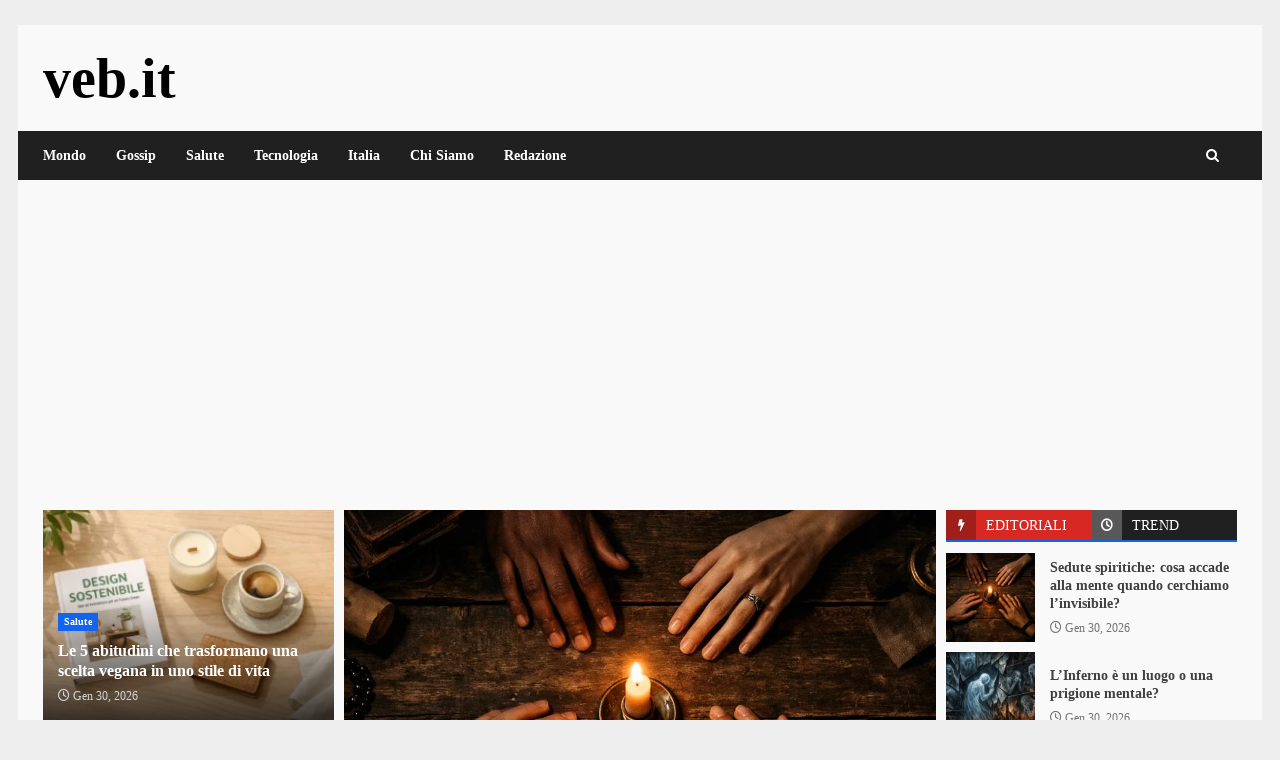

--- FILE ---
content_type: text/html; charset=UTF-8
request_url: https://www.veb.it/
body_size: 30444
content:
<!doctype html><html lang="it-IT"><head><meta charset="UTF-8"><link rel="preconnect" href="https://fonts.gstatic.com/" crossorigin /><meta name="viewport" content="width=device-width, initial-scale=1"><link rel="profile" href="https://gmpg.org/xfn/11"><meta name='robots' content='index, follow, max-image-preview:large, max-snippet:-1, max-video-preview:-1' /><title>Veb.it – Notizie, Misteri, Scienza e Curiosità dal Mondo</title><meta name="description" content="Scopri le notizie più strane e curiose su Veb.it: misteri, scienza, psicologia, tecnologia e fenomeni inspiegabili." /><link rel="canonical" href="https://www.veb.it/" /><meta property="og:locale" content="it_IT" /><meta property="og:type" content="website" /><meta property="og:title" content="Veb.it – Notizie, Misteri, Scienza e Curiosità dal Mondo" /><meta property="og:description" content="Scopri le notizie più strane e curiose su Veb.it: misteri, scienza, psicologia, tecnologia e fenomeni inspiegabili." /><meta property="og:url" content="https://www.veb.it/" /><meta property="og:site_name" content="veb.it" /><meta property="article:publisher" content="https://www.facebook.com/ilveb" /><meta property="article:modified_time" content="2025-09-17T06:59:42+00:00" /><meta name="twitter:card" content="summary_large_image" /> <script type="application/ld+json" class="yoast-schema-graph">{"@context":"https://schema.org","@graph":[{"@type":"WebPage","@id":"https://www.veb.it/","url":"https://www.veb.it/","name":"Veb.it – Notizie, Misteri, Scienza e Curiosità dal Mondo","isPartOf":{"@id":"https://www.veb.it/#website"},"about":{"@id":"https://www.veb.it/#organization"},"datePublished":"2025-09-17T06:49:52+00:00","dateModified":"2025-09-17T06:59:42+00:00","description":"Scopri le notizie più strane e curiose su Veb.it: misteri, scienza, psicologia, tecnologia e fenomeni inspiegabili.","breadcrumb":{"@id":"https://www.veb.it/#breadcrumb"},"inLanguage":"it-IT","potentialAction":[{"@type":"ReadAction","target":["https://www.veb.it/"]}]},{"@type":"BreadcrumbList","@id":"https://www.veb.it/#breadcrumb","itemListElement":[{"@type":"ListItem","position":1,"name":"Home"}]},{"@type":"WebSite","@id":"https://www.veb.it/#website","url":"https://www.veb.it/","name":"veb.it","description":"","publisher":{"@id":"https://www.veb.it/#organization"},"potentialAction":[{"@type":"SearchAction","target":{"@type":"EntryPoint","urlTemplate":"https://www.veb.it/?s={search_term_string}"},"query-input":{"@type":"PropertyValueSpecification","valueRequired":true,"valueName":"search_term_string"}}],"inLanguage":"it-IT"},{"@type":"Organization","@id":"https://www.veb.it/#organization","name":"veb.it","url":"https://www.veb.it/","logo":{"@type":"ImageObject","inLanguage":"it-IT","@id":"https://www.veb.it/#/schema/logo/image/","url":"https://www.veb.it/wp-content/uploads/2025/07/logo-veb.webp","contentUrl":"https://www.veb.it/wp-content/uploads/2025/07/logo-veb.webp","width":1024,"height":1024,"caption":"veb.it"},"image":{"@id":"https://www.veb.it/#/schema/logo/image/"},"sameAs":["https://www.facebook.com/ilveb"]}]}</script> <link rel='dns-prefetch' href='//www.googletagmanager.com' /><link rel='dns-prefetch' href='//fonts.googleapis.com' /><link rel='dns-prefetch' href='//pagead2.googlesyndication.com' /><link rel="alternate" type="application/rss+xml" title="veb.it &raquo; Feed" href="https://www.veb.it/feed" /><link rel="alternate" type="application/rss+xml" title="veb.it &raquo; Feed dei commenti" href="https://www.veb.it/comments/feed" /><link rel="alternate" title="oEmbed (JSON)" type="application/json+oembed" href="https://www.veb.it/wp-json/oembed/1.0/embed?url=https%3A%2F%2Fwww.veb.it%2F" /><link rel="alternate" title="oEmbed (XML)" type="text/xml+oembed" href="https://www.veb.it/wp-json/oembed/1.0/embed?url=https%3A%2F%2Fwww.veb.it%2F&#038;format=xml" /><style id='wp-img-auto-sizes-contain-inline-css' type='text/css'>img:is([sizes=auto i],[sizes^="auto," i]){contain-intrinsic-size:3000px 1500px}
/*# sourceURL=wp-img-auto-sizes-contain-inline-css */</style><style id="litespeed-ccss">ul{box-sizing:border-box}:root{--wp--preset--font-size--normal:16px;--wp--preset--font-size--huge:42px}.screen-reader-text{border:0;clip-path:inset(50%);height:1px;margin:-1px;overflow:hidden;padding:0;position:absolute;width:1px;word-wrap:normal!important}:root{--wp--preset--aspect-ratio--square:1;--wp--preset--aspect-ratio--4-3:4/3;--wp--preset--aspect-ratio--3-4:3/4;--wp--preset--aspect-ratio--3-2:3/2;--wp--preset--aspect-ratio--2-3:2/3;--wp--preset--aspect-ratio--16-9:16/9;--wp--preset--aspect-ratio--9-16:9/16;--wp--preset--color--black:#000000;--wp--preset--color--cyan-bluish-gray:#abb8c3;--wp--preset--color--white:#ffffff;--wp--preset--color--pale-pink:#f78da7;--wp--preset--color--vivid-red:#cf2e2e;--wp--preset--color--luminous-vivid-orange:#ff6900;--wp--preset--color--luminous-vivid-amber:#fcb900;--wp--preset--color--light-green-cyan:#7bdcb5;--wp--preset--color--vivid-green-cyan:#00d084;--wp--preset--color--pale-cyan-blue:#8ed1fc;--wp--preset--color--vivid-cyan-blue:#0693e3;--wp--preset--color--vivid-purple:#9b51e0;--wp--preset--gradient--vivid-cyan-blue-to-vivid-purple:linear-gradient(135deg,rgba(6,147,227,1) 0%,rgb(155,81,224) 100%);--wp--preset--gradient--light-green-cyan-to-vivid-green-cyan:linear-gradient(135deg,rgb(122,220,180) 0%,rgb(0,208,130) 100%);--wp--preset--gradient--luminous-vivid-amber-to-luminous-vivid-orange:linear-gradient(135deg,rgba(252,185,0,1) 0%,rgba(255,105,0,1) 100%);--wp--preset--gradient--luminous-vivid-orange-to-vivid-red:linear-gradient(135deg,rgba(255,105,0,1) 0%,rgb(207,46,46) 100%);--wp--preset--gradient--very-light-gray-to-cyan-bluish-gray:linear-gradient(135deg,rgb(238,238,238) 0%,rgb(169,184,195) 100%);--wp--preset--gradient--cool-to-warm-spectrum:linear-gradient(135deg,rgb(74,234,220) 0%,rgb(151,120,209) 20%,rgb(207,42,186) 40%,rgb(238,44,130) 60%,rgb(251,105,98) 80%,rgb(254,248,76) 100%);--wp--preset--gradient--blush-light-purple:linear-gradient(135deg,rgb(255,206,236) 0%,rgb(152,150,240) 100%);--wp--preset--gradient--blush-bordeaux:linear-gradient(135deg,rgb(254,205,165) 0%,rgb(254,45,45) 50%,rgb(107,0,62) 100%);--wp--preset--gradient--luminous-dusk:linear-gradient(135deg,rgb(255,203,112) 0%,rgb(199,81,192) 50%,rgb(65,88,208) 100%);--wp--preset--gradient--pale-ocean:linear-gradient(135deg,rgb(255,245,203) 0%,rgb(182,227,212) 50%,rgb(51,167,181) 100%);--wp--preset--gradient--electric-grass:linear-gradient(135deg,rgb(202,248,128) 0%,rgb(113,206,126) 100%);--wp--preset--gradient--midnight:linear-gradient(135deg,rgb(2,3,129) 0%,rgb(40,116,252) 100%);--wp--preset--font-size--small:13px;--wp--preset--font-size--medium:20px;--wp--preset--font-size--large:36px;--wp--preset--font-size--x-large:42px;--wp--preset--spacing--20:0.44rem;--wp--preset--spacing--30:0.67rem;--wp--preset--spacing--40:1rem;--wp--preset--spacing--50:1.5rem;--wp--preset--spacing--60:2.25rem;--wp--preset--spacing--70:3.38rem;--wp--preset--spacing--80:5.06rem;--wp--preset--shadow--natural:6px 6px 9px rgba(0, 0, 0, 0.2);--wp--preset--shadow--deep:12px 12px 50px rgba(0, 0, 0, 0.4);--wp--preset--shadow--sharp:6px 6px 0px rgba(0, 0, 0, 0.2);--wp--preset--shadow--outlined:6px 6px 0px -3px rgba(255, 255, 255, 1), 6px 6px rgba(0, 0, 0, 1);--wp--preset--shadow--crisp:6px 6px 0px rgba(0, 0, 0, 1)}:root{--wp--style--global--content-size:740px;--wp--style--global--wide-size:1244px}:where(body){margin:0}:root{--wp--style--block-gap:24px}body{padding-top:0;padding-right:0;padding-bottom:0;padding-left:0}a:where(:not(.wp-element-button)){text-decoration:none}html{font-family:sans-serif;-webkit-text-size-adjust:100%;-ms-text-size-adjust:100%}body{margin:0}header,nav,section{display:block}a{background-color:#fff0}h1{margin:.67em 0;font-size:2em}img{border:0}button,input{margin:0;font:inherit;color:inherit}button{overflow:visible}button{text-transform:none}button,input[type=submit]{-webkit-appearance:button}button::-moz-focus-inner,input::-moz-focus-inner{padding:0;border:0}input{line-height:normal}input[type=search]{-webkit-box-sizing:content-box;-moz-box-sizing:content-box;box-sizing:content-box;-webkit-appearance:textfield}input[type=search]::-webkit-search-cancel-button,input[type=search]::-webkit-search-decoration{-webkit-appearance:none}*{-webkit-box-sizing:border-box;-moz-box-sizing:border-box;box-sizing:border-box}:after,:before{-webkit-box-sizing:border-box;-moz-box-sizing:border-box;box-sizing:border-box}html{font-size:10px}body{font-family:"Helvetica Neue",Helvetica,Arial,sans-serif;font-size:14px;line-height:1.42857143;color:#333;background-color:#fff}button,input{font-family:inherit;font-size:inherit;line-height:inherit}a{color:#337ab7;text-decoration:none}img{vertical-align:middle}h1,h4{font-family:inherit;font-weight:500;line-height:1.1;color:inherit}h1{margin-top:20px;margin-bottom:10px}h4{margin-top:10px;margin-bottom:10px}h1{font-size:36px}h4{font-size:18px}ul{margin-top:0;margin-bottom:10px}label{display:inline-block;max-width:100%;margin-bottom:5px;font-weight:700}input[type=search]{-webkit-box-sizing:border-box;-moz-box-sizing:border-box;box-sizing:border-box}input[type=search]{-webkit-appearance:none}.nav{padding-left:0;margin-bottom:0;list-style:none}.nav>li{position:relative;display:block}.nav>li>a{position:relative;display:block;padding:10px 15px}.nav-tabs{border-bottom:1px solid #ddd}.nav-tabs>li{float:left;margin-bottom:-1px}.nav-tabs>li>a{margin-right:2px;line-height:1.42857143;border:1px solid #fff0;border-radius:4px 4px 0 0}.tab-content>.tab-pane{display:none}.tab-content>.active{display:block}.clearfix:after,.clearfix:before,.nav:after,.nav:before{display:table;content:" "}.clearfix:after,.nav:after{clear:both}@-ms-viewport{width:device-width}html{font-family:"Open Sans",sans-serif;font-size:100%;-webkit-text-size-adjust:100%;-ms-text-size-adjust:100%;text-rendering:auto;-webkit-font-smoothing:antialiased;-moz-osx-font-smoothing:grayscale}body{margin:0}header,nav,section{display:block}a{background-color:#fff0}h1{font-size:2em;margin:.67em 0}img{border:0}button,input{color:inherit;font:inherit;margin:0}button{overflow:visible}button{text-transform:none}button,input[type="submit"]{-webkit-appearance:button}button::-moz-focus-inner,input::-moz-focus-inner{border:0;padding:0}input{line-height:normal}input[type="search"]::-webkit-search-cancel-button,input[type="search"]::-webkit-search-decoration{-webkit-appearance:none}button,input[type="submit"]{border:none;border-radius:0;background:#d72924;color:#fff;font-size:12px;line-height:normal;height:38px;padding:5px 10px;text-transform:uppercase;font-weight:700}body.aft-default-mode input[type="search"]{background:rgb(255 255 255/.05)}body,button,input{color:#4a4a4a;font-family:"Open Sans",sans-serif;font-size:1rem;font-size:16px;line-height:1.5}input{height:38px}button,input{border:1px solid #dcdcdc}h1,h4{clear:both;line-height:1.3}.aft-posts-tabs-panel .nav-tabs>li>a,.aft-main-banner-wrapper .nav-tabs>li>a{font-family:"Roboto",serif}.cat-links li a{font-family:"Open Sans",sans-serif}.site-title,h1,h4{font-family:"Roboto",serif;font-weight:700}i{font-style:italic}html{box-sizing:border-box}*,*:before,*:after{box-sizing:inherit}body.aft-default-mode{background-color:#eee}ul{margin:0;padding:0;list-style:none}img{height:auto;max-width:100%}.main-navigation .menu-desktop>ul>li{position:relative;display:inline-block;font-size:14px;line-height:19px;font-weight:700}.main-navigation .menu-desktop>ul>li>a{padding:15px}@media screen and (min-width:993px){.main-navigation .menu-desktop>ul>li:first-child>a{padding-left:0}.main-navigation .menu-desktop>ul>li:last-child>a{padding-right:0}}.main-navigation ul li a{color:#fff}.ham{width:23px;height:2px;top:50%;left:50%;transform:translate(-50%,-50%);display:block;margin-right:auto;background-color:#fff;position:relative}.ham:before,.ham:after{position:absolute;content:"";width:100%;height:2px;left:0;top:-8px;background-color:#fff}.ham:after{top:8px}.main-navigation .toggle-menu{width:40px;text-align:center;font-size:15px;display:none;padding:25px;background-color:#fff0;border:none}@media only screen and (min-width:993px){.main-navigation #primary-menu,.main-navigation .menu-desktop,.main-navigation .menu-desktop>ul{font-size:0;display:flex;justify-content:center;flex-wrap:wrap}.main-navigation .menu-desktop>ul>li::after{content:"";background-color:#d72924;position:absolute;left:15px;right:0;bottom:0;height:3px;width:0;transform-origin:center}.main-navigation .menu-desktop>ul>li:first-child::after{left:0}.main-navigation .menu ul>li>a{position:relative;display:block}}@media only screen and (max-width:992px){.main-navigation .menu>.menu{margin:0;list-style:none;text-align:left;z-index:9999;background-color:#fff;display:none;position:absolute;top:100%;left:0;width:100%}}a{text-decoration:none}.col-2{width:50%}.col-3{width:33.33%}.col-4{width:25%}.col-66{width:66.67%}.float-l{float:left}.pad{padding-left:7.5px;padding-right:7.5px}.af-container-row{margin-right:-7.5px;margin-left:-7.5px}.af-container-row-5{margin-right:-7.5px;margin-left:-7.5px}.aft-main-banner-wrapper .af-container-row-5{margin-right:-5px;margin-left:-5px}.container-wrapper:before,.container-wrapper:after{content:"";display:table}.container-wrapper:after{clear:both}.container-wrapper{max-width:1244px;margin:0 auto;padding-left:25px;padding-right:25px}.af-boxed-layout .af-whole-wrapper{max-width:1244px;margin:0 auto;background:#f9f9f9}.aft-enable-top-bottom-gaps.af-boxed-layout .af-whole-wrapper{margin:25px auto}.pos-rel{position:relative}.af-double-column.list-style .read-details.pad{padding-left:15px;padding-right:0}.aft-small-social-menu{text-align:right}.darknews-header .top-header{background-color:#202020;padding:10px 0;color:#fff}.top-bar-flex{display:flex;align-items:center;position:relative;min-height:30px}.top-bar-flex .top-bar-left{display:flex;align-items:center}.top-bar-flex .top-bar-right{text-align:right;display:flex;align-items:center;justify-content:flex-end}.date-bar-left{line-height:1;color:#fff;font-weight:700;font-size:14px}.read-img a.aft-post-image-link{position:absolute;top:0;left:0;width:100%;height:100%;font-size:0}.af-search-wrap{width:30px;position:relative;display:inline-block;text-align:center}.search-icon{display:block;line-height:38px;font-size:14px;color:#fff;font-weight:700;text-align:center;outline:0}.search-icon:visited{outline:0;color:#fff}.af-search-form{background:#fff;position:absolute;right:0;top:120%;width:325px;text-align:left;visibility:hidden;opacity:0;margin:0 auto;margin-top:1px;padding:14px;z-index:99;border-radius:0;-webkit-box-shadow:0 4px 5px 0 rgb(0 0 0/.15);-moz-box-shadow:0 4px 5px 0 rgb(0 0 0/.15);-ms-box-shadow:0 4px 5px 0 rgb(0 0 0/.15);-o-box-shadow:0 4px 5px 0 rgb(0 0 0/.15);box-shadow:0 4px 5px 0 rgb(0 0 0/.15)}.search-form label{width:75%;float:left;margin-bottom:0}input.search-field{float:none;width:100%;padding:0 14px;height:38px;-moz-box-sizing:border-box;box-sizing:border-box;background:#fafafa;border:1px solid #dcdcdc;font-size:13px;border-radius:3px 0 0 3px;font-weight:400}input.search-submit{border:1px solid #d72924;border-radius:0 3px 3px 0;padding:0;height:38px;font-size:13px;width:25%;margin:0}.site-branding .site-title{font-size:48px}.site-branding .site-title{margin:0;line-height:1}.darknews-header .bottom-bar-flex{display:flex;justify-content:space-between;align-items:center}.header-layout-default .af-middle-header{padding:25px 0}.darknews-header.header-layout-default .bottom-bar-flex>div{display:flex}.darknews-header.header-layout-default .search-watch .af-search-wrap{margin-right:10px;display:flex;align-items:center;justify-content:center}.header-layout-default .logo{padding:10px 0;text-align:center}div#main-navigation-bar{background:#202020}.header-layout-default .af-bottom-head-nav,.header-layout-default .af-middle-container{display:flex;justify-content:space-between;align-items:center}.header-layout-default .af-middle-container .logo{padding:0 10px 0 0;width:40%;text-align:left}.header-layout-default .af-middle-container .header-promotion{padding:10px;padding-right:0;width:60%;text-align:right}.header-layout-default .af-bottom-header{position:relative}@media only screen and (max-width:990px){.header-layout-default .af-middle-container{flex-wrap:wrap;justify-content:center}.header-layout-default .af-middle-container .logo{padding:0;width:100%;text-align:center}.header-layout-default .af-middle-container .header-promotion{padding:20px 0 0;width:100%;text-align:center}}.screen-reader-text{border:0;clip:rect(1px,1px,1px,1px);clip-path:inset(50%);height:1px;margin:-1px;overflow:hidden;padding:0;position:absolute!important;width:1px;word-wrap:normal!important}.read-single{margin-bottom:15px}.read-img img{width:100%}.read-img.read-bg-img img{height:100%;width:100%;object-fit:cover;margin:0}.read-img.read-bg-img{background-size:cover;background-position:center;background-repeat:no-repeat;height:180px;background-color:#ccc;overflow:hidden}.af-main-banner-featured-posts .read-details.pad .read-title h4{margin-top:0}.read-title h4{font-size:16px;margin:5px 0;line-height:1.3}.read-title h4 a{color:#fff}.aft-frontpage-feature-section-wrapper section{padding-bottom:10px}.aft-frontpage-feature-section-wrapper section:first-child{padding:25px 0 10px}.read-categories>ul{display:inline-block}.af-banner-carousel.common-carousel .read-details .read-categories{padding:10px 0 0}.af-main-banner-thumb-posts .af-sec-post .read-single,.af-main-banner-tabbed-posts .af-sec-post .read-single{margin-bottom:10px;overflow:hidden}.af-main-banner-tabbed-posts li.af-sec-post.list-part:last-child .read-single{margin-bottom:0}.af-main-banner-thumb-posts .af-sec-post{width:100%}.af-main-banner-thumb-posts .af-sec-post .read-img.read-bg-img{width:100%;display:block;height:210px}.grid-design-texts-over-image .read-details{position:absolute;bottom:0;left:0;width:100%;color:#fff;z-index:1;padding:15px;background:rgb(0 0 0/.75) 100%;background:linear-gradient(to bottom,#fff0 0%,rgb(0 0 0/.75) 100%)}.aft-slider-part .read-single .post-format-and-min-read-wrap,.aft-slider-part .read-single .read-categories,.af-main-banner-thumb-posts .af-sec-post .read-single .post-format-and-min-read-wrap,.af-main-banner-thumb-posts .af-sec-post .read-single .read-categories{display:inline-block}.aft-slider-part .read-single .post-format-and-min-read-wrap,.af-main-banner-thumb-posts .af-sec-post .read-single .post-format-and-min-read-wrap{margin-right:2px}.af-main-banner-thumb-posts .small-grid-style .af-sec-post:first-child .read-details .read-title h4 a{color:#fff}.af-main-banner-thumb-posts .af-sec-post:last-child .read-single{margin-bottom:0}.af-main-banner-tabbed-posts .read-single:not(.af-cat-widget-carousel) .read-img.read-bg-img{height:89px;max-width:89px}.af-main-banner-tabbed-posts .af-double-column.list-style .read-details.pad{max-height:89px;overflow:hidden;width:calc(100% - 89px)}.aft-banner-layout-1 .aft-main-banner-part{display:flex;flex-wrap:wrap}.aft-banner-layout-1.aft-banner-order-3 .aft-main-banner-part .aft-slider-part{order:2}.aft-banner-layout-1.aft-banner-order-3 .aft-main-banner-part .aft-thumb-part{order:1}.aft-banner-layout-1.aft-banner-order-3 .aft-main-banner-part .aft-trending-part{order:3}.read-categories{line-height:11px}.cat-links{line-height:11px;margin-top:5px}.cat-links li{display:inline-block;font-size:14px;margin-right:5px;margin-bottom:5px;line-height:11px}.cat-links li a{display:block;color:#d72924;font-size:10px;line-height:10px;white-space:nowrap;word-wrap:normal;letter-spacing:.1px;font-weight:700}.cat-links li a:after{content:"∙";color:inherit;font-weight:700;padding:0 0 0 2px}a.darknews-categories.category-color-1{color:#d72924}.af-cat-widget-carousel a.darknews-categories{display:inline-block;padding:4px 6px;font-weight:700}.cat-links li:last-child a:after,.af-cat-widget-carousel a.darknews-categories:after{display:none}.af-cat-widget-carousel a.darknews-categories.category-color-1{background-color:#d72924;color:#fff}.read-single .entry-meta,.read-details .entry-meta{font-size:12px}.read-details .entry-meta .author-links>span{padding-right:5px}.read-details .entry-meta span.posts-date,.read-details .entry-meta span.aft-comment-view-share{opacity:.75}.header-after1,.widget-title{font-size:19px;margin-top:0;margin-bottom:10px}.widget-title-fill-and-border .widget-title .heading-line,.aft-posts-tabs-panel .nav-tabs>li>a{font-size:14px}.aft-posts-tabs-panel .nav-tabs,.widget-title-fill-and-border .widget-title{border-bottom:2px solid #d72924;margin-top:0;margin-bottom:15px}.aft-posts-tabs-panel .nav-tabs>li{width:50%;margin-bottom:0;background-color:#202020}.widget-title-fill-and-border .widget-title .heading-line{background-color:#d72924;color:#fff;padding:8px 15px 6px;font-weight:900;line-height:1.2;display:inline-block;text-transform:uppercase;font-size:14px}.widget-title-fill-and-border .widget-title .heading-line{margin-bottom:-1px}.aft-posts-tabs-panel .nav-tabs>li>a{color:#fff;border-radius:0;border:none;margin:0;display:block;position:relative;padding:8px 15px 6px 40px;line-height:1.2;text-transform:uppercase}.aft-posts-tabs-panel .nav-tabs>li>a::before{content:"";font-family:"aft-icons"!important;font-size:12px;font-weight:900;background:rgb(255 255 255/.25);margin-right:10px;display:inline-block;text-align:center;position:absolute;left:0;top:0;height:30px;width:30px;line-height:30px}.aft-posts-tabs-panel .nav-tabs>li>a.active::before{background:rgb(0 0 0/.25)}.aft-posts-tabs-panel .nav-tabs>li.tab-recent>a::before{content:""}.aft-posts-tabs-panel .nav-tabs>li.tab-popular>a::before{content:""}.af-main-banner-tabbed-posts.aft-posts-tabs-panel .nav-tabs{margin-bottom:11px}.aft-posts-tabs-panel .nav-tabs>li>a.active{background-color:#d72924;color:#fff}.nav-tabs{border-bottom:none}.af-widget-carousel{position:relative;overflow:hidden}.grid-design-texts-over-image .category-color-1,.grid-design-texts-over-image .read-details .entry-meta span a,.grid-design-texts-over-image .read-details .entry-meta span,.grid-design-texts-over-image .read-title h4 a{color:#fff}.entry-meta span.posts-author a{display:inline-block}.aft-main-banner-part .aft-slider-part .read-single{margin:0}.aft-slider-part,.aft-thumb-part,.aft-trending-part{margin:15px 0}.aft-main-banner-wrapper .aft-slider-part,.aft-main-banner-wrapper .aft-thumb-part,.aft-main-banner-wrapper .aft-trending-part{padding:0 5px}.af-banner-carousel .read-img.read-bg-img{height:430px}.aft-banner-layout-1 .af-banner-carousel{max-height:430px;overflow:hidden}.af-banner-carousel.common-carousel .read-details{position:absolute;bottom:0;left:0;width:100%;color:#fff;padding:15px;z-index:1;background:rgb(0 0 0/.75);background:linear-gradient(to bottom,#fff0 0%,rgb(0 0 0/.75) 100%)}.af-double-column.list-style .read-bg-img{height:110px;width:40%;max-width:110px}.af-double-column.list-style .read-details{max-height:110px;overflow:hidden;width:calc(100% - 110px)}.aft-trending-posts.list-part .af-double-column.list-style .read-title h4{margin-top:0}.aft-comment-view-share{padding:5px 0;position:relative}.list-style .read-single{display:flex;align-items:center}.list-style .read-bg-img{height:290px}span.item-metadata.posts-author.byline{font-weight:700}.screen-reader-text{border:0;clip:rect(1px,1px,1px,1px);clip-path:inset(50%);height:1px;margin:-1px;overflow:hidden;padding:0;position:absolute!important;width:1px;word-wrap:normal!important}#scroll-up{position:fixed;z-index:8000;bottom:45px;right:20px;display:none;width:50px;height:50px;color:#fff;font-size:28px;line-height:50px;text-align:center;text-decoration:none;background-color:#d72924;opacity:1!important}#scroll-up::before{content:"";position:absolute;left:50%;top:50%;transform:translate(-50%,-50%);border-bottom:10px solid #fff;border-right:10px solid #fff0;border-left:10px solid #fff0;border-radius:6px}#scroll-up::after{content:"";position:absolute;left:50%;top:55%;transform:translate(-50%,-50%);border-bottom:10px solid #d72924;border-right:10px solid #fff0;border-left:10px solid #fff0}img.wp-post-image{display:block;margin:1em auto}body.aft-default-mode .aft-frontpage-feature-section-wrapper section{background-color:rgb(0 0 0/.1)}.af-banner-carousel .read-title h4{font-size:27px}.aft-trending-posts.list-part .af-double-column.list-style .read-title h4,.af-main-banner-thumb-posts .af-sec-post .read-title h4,.af-main-banner-featured-posts .read-title h4{font-size:16px}.aft-main-banner-wrapper .aft-trending-posts.list-part .af-double-column.list-style .read-title h4{font-size:14px}@media screen and (max-width:1024px){.aft-posts-tabs-panel ul.article-tabbed-list{display:flex;flex-wrap:wrap;justify-content:space-between}.aft-main-banner-wrapper .aft-posts-tabs-panel ul.article-tabbed-list li.aft-trending-posts.list-part.af-sec-post{width:calc(50% - 7.5px)}.af-main-banner-thumb-posts .small-grid-style{margin:0-7.5px}.af-main-banner-thumb-posts .af-sec-post{width:50%;float:left;padding:0 7.5px}.aft-banner-layout-1 .af-main-banner-thumb-posts .af-sec-post .read-single{margin-bottom:0}.af-main-banner-tabbed-posts.aft-posts-tabs-panel .nav-tabs{margin-bottom:18px}.af-banner-carousel .read-img.read-bg-img{height:600px}.af-main-banner-tabbed-posts .read-single:not(.af-cat-widget-carousel) .read-img.read-bg-img{height:110px;max-width:110px}.aft-banner-layout-1 .af-main-banner-thumb-posts .af-sec-post .read-img.read-bg-img{height:260px}.af-boxed-layout .af-whole-wrapper{max-width:1000px}.aft-main-banner-section .aft-thumb-part,.aft-main-banner-section .aft-trending-part,.aft-main-banner-section .aft-slider-part{width:100%}}@media screen and (max-width:990px) and (min-width:481px){.aft-posts-tabs-panel ul.article-tabbed-list li.aft-trending-posts.list-part.af-sec-post{width:calc(50% - 7.5px)}}@media screen and (max-width:990px){.af-boxed-layout .af-whole-wrapper{max-width:970px}.main-navigation .toggle-menu{width:auto;padding:25px 15px}.darknews-header.header-layout-default .bottom-bar-flex .offcanvas-navigaiton{width:100%;justify-content:space-between}.af-banner-carousel.af-banner-carousel-1.af-carousel-default .slick-item .read-single{margin-bottom:0}}@media only screen and (max-width:768px) and (min-width:481px){.af-banner-carousel .read-img.read-bg-img{height:435px}}@media screen and (max-width:768px){.top-bar-flex .top-bar-right{width:70%}.af-boxed-layout .af-whole-wrapper{max-width:700px}.featured-posts .col-4{width:50%}.featured-posts .col-4:nth-child(2n+1){clear:left}.read-img.read-bg-img{height:220px}#scroll-up{height:40px;width:40px}}@media screen and (max-width:480px){body .af-banner-carousel .read-title h4{font-size:20px}.aft-posts-tabs-panel ul.article-tabbed-list li.aft-trending-posts.list-part.af-sec-post,.top-bar-flex .top-bar-right,.aft-main-banner-wrapper .aft-posts-tabs-panel ul.article-tabbed-list li.aft-trending-posts.list-part.af-sec-post{width:100%}.af-main-banner-thumb-posts .small-grid-style .af-sec-post{width:100%}.aft-banner-layout-1 .af-main-banner-thumb-posts .small-grid-style .af-sec-post{padding:7.5px}.af-main-banner-thumb-posts .small-grid-style .af-sec-post:first-child{padding-top:0}.af-main-banner-thumb-posts .small-grid-style .af-sec-post:last-child{padding-bottom:0}.list-style .read-single{flex-wrap:wrap}.af-double-column.list-style .read-single{flex-wrap:nowrap}.aft-main-banner-section .aft-thumb-part,.aft-main-banner-section .aft-trending-part,.af-sec-post,.col-2,.col-3,.col-4{width:100%}.aft-banner-layout-1 .af-main-banner-thumb-posts .af-sec-post .read-img.read-bg-img,.list-style .read-bg-img,.af-banner-carousel .read-img.read-bg-img,.read-img.read-bg-img{height:230px}.af-double-column.list-style .read-details,.list-part .af-double-column.list-style .read-details{width:65%}.top-bar-flex,.aft-small-social-menu{flex-wrap:wrap;text-align:center}.top-bar-left{justify-content:space-between;margin-bottom:10px}.header-layout-default .top-bar-flex{flex-wrap:wrap}.header-layout-default .top-bar-flex .top-bar-left,.header-layout-default .top-bar-flex .top-bar-right{justify-content:center}.header-layout-default .top-bar-flex .top-bar-right .aft-small-social-menu{padding:0}.aft-small-social-menu{padding:5px 0;display:block}.af-search-form,.featured-posts .col-4{width:100%}.af-search-wrap{position:static}}@media screen and (max-width:375px){.header-layout-default .top-bar-flex{flex-wrap:wrap}.header-layout-default .top-bar-flex .top-bar-left,.header-layout-default .top-bar-flex .top-bar-right{width:100%;justify-content:center}}.aft-default-mode .author-links a,.aft-default-mode .read-details .entry-meta span,.aft-default-mode{color:#4a4a4a}.aft-default-mode input[type="submit"],#scroll-up{background-color:#d72924}a,a:visited{color:#d72924}.aft-default-mode button,.aft-default-mode input[type="submit"]{color:#fff}.aft-default-mode .darknews-header .search-icon:visited,.aft-default-mode .darknews-header .search-icon{color:#fff}.aft-default-mode .widget-title,.aft-default-mode .header-after1{color:#031b11}.aft-default-mode .read-title h4 a{color:#404040}.aft-default-mode .af-main-banner-thumb-posts .small-grid-style .af-sec-post:first-child .read-details .read-title h4 a,.aft-default-mode .grid-design-texts-over-image .read-details .entry-meta span a,.aft-default-mode .grid-design-texts-over-image .read-details .entry-meta span,.aft-default-mode .grid-design-texts-over-image .read-title h4 a,.aft-default-mode .grid-design-texts-over-image .read-details{color:#fff}body.aft-default-mode{background-color:#eee}body .af-cat-widget-carousel a.darknews-categories.category-color-1,.widget-title-fill-and-border .widget-title .heading-line,.aft-posts-tabs-panel .nav-tabs>li>a.active,body.aft-default-mode input[type="submit"],body #scroll-up{background-color:#1164F0}.aft-posts-tabs-panel .nav-tabs,.widget-title-fill-and-border .widget-title{border-color:#1164F0}#scroll-up::after{border-bottom-color:#1164F0}a,a:visited{color:#1164F0}input.search-submit{background-color:#1164F0}input.search-submit{border-color:#1164F0}@media only screen and (min-width:993px){.main-navigation .menu-desktop>ul>li::after{background-color:#1164F0}}.site-title{font-family:Roboto}body,button,input,.cat-links li a{font-family:Open Sans}.aft-main-banner-wrapper .nav-tabs>li>a,.aft-posts-tabs-panel .nav-tabs>li>a,.aft-posts-tabs-panel .nav-tabs>li>a,.nav-tabs>li,.main-navigation ul li a,h1,h4{font-family:Roboto}#scroll-up,.author-links .fa-clock,.af-search-wrap .fa-search{font-family:"aft-icons"!important;font-style:normal;font-weight:400;font-variant:normal;text-transform:none;-webkit-font-smoothing:antialiased;-moz-osx-font-smoothing:grayscale}.author-links .fa-clock:before{content:""}.af-search-wrap .fa-search:before{content:""}button::-moz-focus-inner{padding:0;border:0}:root{--m-a-box-bp:600px;--m-a-box-bp-l:599px}.site-title a{color:#000}.site-branding .site-title{font-size:56px}@media only screen and (max-width:640px){.site-branding .site-title{font-size:40px}}@media only screen and (max-width:375px){.site-branding .site-title{font-size:32px}}</style><script type="litespeed/javascript">WebFontConfig={google:{families:["Roboto:100,300,400,500,700:latin,latin-ext","Open Sans:400,400italic,600,700:latin,latin-ext","Roboto:100,300,400,500,700:latin,latin-ext&display=swap"]}};if(typeof WebFont==="object"&&typeof WebFont.load==="function"){WebFont.load(WebFontConfig)}</script><script data-optimized="1" type="litespeed/javascript" data-src="https://www.veb.it/wp-content/plugins/litespeed-cache/assets/js/webfontloader.min.js"></script><link rel="preload" data-asynced="1" data-optimized="2" as="style" onload="this.onload=null;this.rel='stylesheet'" href="https://www.veb.it/wp-content/litespeed/css/a59073dda61ed6ce6b4b8869d85269b4.css?ver=f0cce" /><script type="litespeed/javascript">!function(a){"use strict";var b=function(b,c,d){function e(a){return h.body?a():void setTimeout(function(){e(a)})}function f(){i.addEventListener&&i.removeEventListener("load",f),i.media=d||"all"}var g,h=a.document,i=h.createElement("link");if(c)g=c;else{var j=(h.body||h.getElementsByTagName("head")[0]).childNodes;g=j[j.length-1]}var k=h.styleSheets;i.rel="stylesheet",i.href=b,i.media="only x",e(function(){g.parentNode.insertBefore(i,c?g:g.nextSibling)});var l=function(a){for(var b=i.href,c=k.length;c--;)if(k[c].href===b)return a();setTimeout(function(){l(a)})};return i.addEventListener&&i.addEventListener("load",f),i.onloadcssdefined=l,l(f),i};"undefined"!=typeof exports?exports.loadCSS=b:a.loadCSS=b}("undefined"!=typeof global?global:this);!function(a){if(a.loadCSS){var b=loadCSS.relpreload={};if(b.support=function(){try{return a.document.createElement("link").relList.supports("preload")}catch(b){return!1}},b.poly=function(){for(var b=a.document.getElementsByTagName("link"),c=0;c<b.length;c++){var d=b[c];"preload"===d.rel&&"style"===d.getAttribute("as")&&(a.loadCSS(d.href,d,d.getAttribute("media")),d.rel=null)}},!b.support()){b.poly();var c=a.setInterval(b.poly,300);a.addEventListener&&a.addEventListener("load",function(){b.poly(),a.clearInterval(c)}),a.attachEvent&&a.attachEvent("onload",function(){a.clearInterval(c)})}}}(this);</script> <style id='global-styles-inline-css' type='text/css'>:root{--wp--preset--aspect-ratio--square: 1;--wp--preset--aspect-ratio--4-3: 4/3;--wp--preset--aspect-ratio--3-4: 3/4;--wp--preset--aspect-ratio--3-2: 3/2;--wp--preset--aspect-ratio--2-3: 2/3;--wp--preset--aspect-ratio--16-9: 16/9;--wp--preset--aspect-ratio--9-16: 9/16;--wp--preset--color--black: #000000;--wp--preset--color--cyan-bluish-gray: #abb8c3;--wp--preset--color--white: #ffffff;--wp--preset--color--pale-pink: #f78da7;--wp--preset--color--vivid-red: #cf2e2e;--wp--preset--color--luminous-vivid-orange: #ff6900;--wp--preset--color--luminous-vivid-amber: #fcb900;--wp--preset--color--light-green-cyan: #7bdcb5;--wp--preset--color--vivid-green-cyan: #00d084;--wp--preset--color--pale-cyan-blue: #8ed1fc;--wp--preset--color--vivid-cyan-blue: #0693e3;--wp--preset--color--vivid-purple: #9b51e0;--wp--preset--gradient--vivid-cyan-blue-to-vivid-purple: linear-gradient(135deg,rgb(6,147,227) 0%,rgb(155,81,224) 100%);--wp--preset--gradient--light-green-cyan-to-vivid-green-cyan: linear-gradient(135deg,rgb(122,220,180) 0%,rgb(0,208,130) 100%);--wp--preset--gradient--luminous-vivid-amber-to-luminous-vivid-orange: linear-gradient(135deg,rgb(252,185,0) 0%,rgb(255,105,0) 100%);--wp--preset--gradient--luminous-vivid-orange-to-vivid-red: linear-gradient(135deg,rgb(255,105,0) 0%,rgb(207,46,46) 100%);--wp--preset--gradient--very-light-gray-to-cyan-bluish-gray: linear-gradient(135deg,rgb(238,238,238) 0%,rgb(169,184,195) 100%);--wp--preset--gradient--cool-to-warm-spectrum: linear-gradient(135deg,rgb(74,234,220) 0%,rgb(151,120,209) 20%,rgb(207,42,186) 40%,rgb(238,44,130) 60%,rgb(251,105,98) 80%,rgb(254,248,76) 100%);--wp--preset--gradient--blush-light-purple: linear-gradient(135deg,rgb(255,206,236) 0%,rgb(152,150,240) 100%);--wp--preset--gradient--blush-bordeaux: linear-gradient(135deg,rgb(254,205,165) 0%,rgb(254,45,45) 50%,rgb(107,0,62) 100%);--wp--preset--gradient--luminous-dusk: linear-gradient(135deg,rgb(255,203,112) 0%,rgb(199,81,192) 50%,rgb(65,88,208) 100%);--wp--preset--gradient--pale-ocean: linear-gradient(135deg,rgb(255,245,203) 0%,rgb(182,227,212) 50%,rgb(51,167,181) 100%);--wp--preset--gradient--electric-grass: linear-gradient(135deg,rgb(202,248,128) 0%,rgb(113,206,126) 100%);--wp--preset--gradient--midnight: linear-gradient(135deg,rgb(2,3,129) 0%,rgb(40,116,252) 100%);--wp--preset--font-size--small: 13px;--wp--preset--font-size--medium: 20px;--wp--preset--font-size--large: 36px;--wp--preset--font-size--x-large: 42px;--wp--preset--spacing--20: 0.44rem;--wp--preset--spacing--30: 0.67rem;--wp--preset--spacing--40: 1rem;--wp--preset--spacing--50: 1.5rem;--wp--preset--spacing--60: 2.25rem;--wp--preset--spacing--70: 3.38rem;--wp--preset--spacing--80: 5.06rem;--wp--preset--shadow--natural: 6px 6px 9px rgba(0, 0, 0, 0.2);--wp--preset--shadow--deep: 12px 12px 50px rgba(0, 0, 0, 0.4);--wp--preset--shadow--sharp: 6px 6px 0px rgba(0, 0, 0, 0.2);--wp--preset--shadow--outlined: 6px 6px 0px -3px rgb(255, 255, 255), 6px 6px rgb(0, 0, 0);--wp--preset--shadow--crisp: 6px 6px 0px rgb(0, 0, 0);}:root { --wp--style--global--content-size: 824px;--wp--style--global--wide-size: 1244px; }:where(body) { margin: 0; }.wp-site-blocks > .alignleft { float: left; margin-right: 2em; }.wp-site-blocks > .alignright { float: right; margin-left: 2em; }.wp-site-blocks > .aligncenter { justify-content: center; margin-left: auto; margin-right: auto; }:where(.wp-site-blocks) > * { margin-block-start: 24px; margin-block-end: 0; }:where(.wp-site-blocks) > :first-child { margin-block-start: 0; }:where(.wp-site-blocks) > :last-child { margin-block-end: 0; }:root { --wp--style--block-gap: 24px; }:root :where(.is-layout-flow) > :first-child{margin-block-start: 0;}:root :where(.is-layout-flow) > :last-child{margin-block-end: 0;}:root :where(.is-layout-flow) > *{margin-block-start: 24px;margin-block-end: 0;}:root :where(.is-layout-constrained) > :first-child{margin-block-start: 0;}:root :where(.is-layout-constrained) > :last-child{margin-block-end: 0;}:root :where(.is-layout-constrained) > *{margin-block-start: 24px;margin-block-end: 0;}:root :where(.is-layout-flex){gap: 24px;}:root :where(.is-layout-grid){gap: 24px;}.is-layout-flow > .alignleft{float: left;margin-inline-start: 0;margin-inline-end: 2em;}.is-layout-flow > .alignright{float: right;margin-inline-start: 2em;margin-inline-end: 0;}.is-layout-flow > .aligncenter{margin-left: auto !important;margin-right: auto !important;}.is-layout-constrained > .alignleft{float: left;margin-inline-start: 0;margin-inline-end: 2em;}.is-layout-constrained > .alignright{float: right;margin-inline-start: 2em;margin-inline-end: 0;}.is-layout-constrained > .aligncenter{margin-left: auto !important;margin-right: auto !important;}.is-layout-constrained > :where(:not(.alignleft):not(.alignright):not(.alignfull)){max-width: var(--wp--style--global--content-size);margin-left: auto !important;margin-right: auto !important;}.is-layout-constrained > .alignwide{max-width: var(--wp--style--global--wide-size);}body .is-layout-flex{display: flex;}.is-layout-flex{flex-wrap: wrap;align-items: center;}.is-layout-flex > :is(*, div){margin: 0;}body .is-layout-grid{display: grid;}.is-layout-grid > :is(*, div){margin: 0;}body{padding-top: 0px;padding-right: 0px;padding-bottom: 0px;padding-left: 0px;}a:where(:not(.wp-element-button)){text-decoration: none;}:root :where(.wp-element-button, .wp-block-button__link){background-color: #32373c;border-radius: 0;border-width: 0;color: #fff;font-family: inherit;font-size: inherit;font-style: inherit;font-weight: inherit;letter-spacing: inherit;line-height: inherit;padding-top: calc(0.667em + 2px);padding-right: calc(1.333em + 2px);padding-bottom: calc(0.667em + 2px);padding-left: calc(1.333em + 2px);text-decoration: none;text-transform: inherit;}.has-black-color{color: var(--wp--preset--color--black) !important;}.has-cyan-bluish-gray-color{color: var(--wp--preset--color--cyan-bluish-gray) !important;}.has-white-color{color: var(--wp--preset--color--white) !important;}.has-pale-pink-color{color: var(--wp--preset--color--pale-pink) !important;}.has-vivid-red-color{color: var(--wp--preset--color--vivid-red) !important;}.has-luminous-vivid-orange-color{color: var(--wp--preset--color--luminous-vivid-orange) !important;}.has-luminous-vivid-amber-color{color: var(--wp--preset--color--luminous-vivid-amber) !important;}.has-light-green-cyan-color{color: var(--wp--preset--color--light-green-cyan) !important;}.has-vivid-green-cyan-color{color: var(--wp--preset--color--vivid-green-cyan) !important;}.has-pale-cyan-blue-color{color: var(--wp--preset--color--pale-cyan-blue) !important;}.has-vivid-cyan-blue-color{color: var(--wp--preset--color--vivid-cyan-blue) !important;}.has-vivid-purple-color{color: var(--wp--preset--color--vivid-purple) !important;}.has-black-background-color{background-color: var(--wp--preset--color--black) !important;}.has-cyan-bluish-gray-background-color{background-color: var(--wp--preset--color--cyan-bluish-gray) !important;}.has-white-background-color{background-color: var(--wp--preset--color--white) !important;}.has-pale-pink-background-color{background-color: var(--wp--preset--color--pale-pink) !important;}.has-vivid-red-background-color{background-color: var(--wp--preset--color--vivid-red) !important;}.has-luminous-vivid-orange-background-color{background-color: var(--wp--preset--color--luminous-vivid-orange) !important;}.has-luminous-vivid-amber-background-color{background-color: var(--wp--preset--color--luminous-vivid-amber) !important;}.has-light-green-cyan-background-color{background-color: var(--wp--preset--color--light-green-cyan) !important;}.has-vivid-green-cyan-background-color{background-color: var(--wp--preset--color--vivid-green-cyan) !important;}.has-pale-cyan-blue-background-color{background-color: var(--wp--preset--color--pale-cyan-blue) !important;}.has-vivid-cyan-blue-background-color{background-color: var(--wp--preset--color--vivid-cyan-blue) !important;}.has-vivid-purple-background-color{background-color: var(--wp--preset--color--vivid-purple) !important;}.has-black-border-color{border-color: var(--wp--preset--color--black) !important;}.has-cyan-bluish-gray-border-color{border-color: var(--wp--preset--color--cyan-bluish-gray) !important;}.has-white-border-color{border-color: var(--wp--preset--color--white) !important;}.has-pale-pink-border-color{border-color: var(--wp--preset--color--pale-pink) !important;}.has-vivid-red-border-color{border-color: var(--wp--preset--color--vivid-red) !important;}.has-luminous-vivid-orange-border-color{border-color: var(--wp--preset--color--luminous-vivid-orange) !important;}.has-luminous-vivid-amber-border-color{border-color: var(--wp--preset--color--luminous-vivid-amber) !important;}.has-light-green-cyan-border-color{border-color: var(--wp--preset--color--light-green-cyan) !important;}.has-vivid-green-cyan-border-color{border-color: var(--wp--preset--color--vivid-green-cyan) !important;}.has-pale-cyan-blue-border-color{border-color: var(--wp--preset--color--pale-cyan-blue) !important;}.has-vivid-cyan-blue-border-color{border-color: var(--wp--preset--color--vivid-cyan-blue) !important;}.has-vivid-purple-border-color{border-color: var(--wp--preset--color--vivid-purple) !important;}.has-vivid-cyan-blue-to-vivid-purple-gradient-background{background: var(--wp--preset--gradient--vivid-cyan-blue-to-vivid-purple) !important;}.has-light-green-cyan-to-vivid-green-cyan-gradient-background{background: var(--wp--preset--gradient--light-green-cyan-to-vivid-green-cyan) !important;}.has-luminous-vivid-amber-to-luminous-vivid-orange-gradient-background{background: var(--wp--preset--gradient--luminous-vivid-amber-to-luminous-vivid-orange) !important;}.has-luminous-vivid-orange-to-vivid-red-gradient-background{background: var(--wp--preset--gradient--luminous-vivid-orange-to-vivid-red) !important;}.has-very-light-gray-to-cyan-bluish-gray-gradient-background{background: var(--wp--preset--gradient--very-light-gray-to-cyan-bluish-gray) !important;}.has-cool-to-warm-spectrum-gradient-background{background: var(--wp--preset--gradient--cool-to-warm-spectrum) !important;}.has-blush-light-purple-gradient-background{background: var(--wp--preset--gradient--blush-light-purple) !important;}.has-blush-bordeaux-gradient-background{background: var(--wp--preset--gradient--blush-bordeaux) !important;}.has-luminous-dusk-gradient-background{background: var(--wp--preset--gradient--luminous-dusk) !important;}.has-pale-ocean-gradient-background{background: var(--wp--preset--gradient--pale-ocean) !important;}.has-electric-grass-gradient-background{background: var(--wp--preset--gradient--electric-grass) !important;}.has-midnight-gradient-background{background: var(--wp--preset--gradient--midnight) !important;}.has-small-font-size{font-size: var(--wp--preset--font-size--small) !important;}.has-medium-font-size{font-size: var(--wp--preset--font-size--medium) !important;}.has-large-font-size{font-size: var(--wp--preset--font-size--large) !important;}.has-x-large-font-size{font-size: var(--wp--preset--font-size--x-large) !important;}
/*# sourceURL=global-styles-inline-css */</style><style id='darknews-style-inline-css' type='text/css'>body.aft-dark-mode #sidr,
            body.aft-dark-mode,
            body.aft-dark-mode #af-preloader {
            background-color: #000000;
            }
        
                    body.aft-default-mode #sidr,
            body.aft-default-mode #af-preloader {
            background-color: #eeeeee ;
            }
            body.aft-default-mode.custom-background,
            body.aft-default-mode {
            background-color: #eeeeee  ;
            }
        
                    .woocommerce #respond input#submit.disabled,
            .woocommerce #respond input#submit:disabled,
            .woocommerce #respond input#submit:disabled[disabled],
            .woocommerce a.button.disabled,
            .woocommerce a.button:disabled,
            .woocommerce a.button:disabled[disabled],
            .woocommerce button.button.disabled,
            .woocommerce button.button:disabled,
            .woocommerce button.button:disabled[disabled],
            .woocommerce input.button.disabled,
            .woocommerce input.button:disabled,
            .woocommerce input.button:disabled[disabled],
            .woocommerce #respond input#submit,
            .woocommerce a.button,
            .woocommerce button.button,
            .woocommerce input.button,
            .woocommerce #respond input#submit.alt,
            .woocommerce a.button.alt,
            .woocommerce button.button.alt,
            .woocommerce input.button.alt,

            .order-again .button:hover,
            .woocommerce a.button.add_to_cart_button:hover,
            .woocommerce-Address .edit:hover,
            .woocommerce-Button:hover,
            .wc-block-components-button:hover,
            .woocommerce #respond input#submit.alt:hover,
            .woocommerce a.button.alt:hover,
            .woocommerce button.button.alt:hover,
            .woocommerce input.button.alt:hover,
            .woocommerce-active a.added_to_cart :hover,
            .woocommerce a.added_to_cart:hover,
            body.aft-default-mode .entry-content a.wc-block-components-button,
            body .wc-block-components-button,
            .woocommerce-account .addresses .title .edit,

            .wc-block-checkout .wp-block-button__link,
            :root .wc-block-featured-product__link :where(.wp-element-button, .wp-block-button__link),
            :root .wc-block-featured-category__link :where(.wp-element-button, .wp-block-button__link),
            .woocommerce-notices-wrapper .button,
            .wc-block-grid .wp-block-button__link,
            .wp-block-button.wc-block-components-product-button .wp-block-button__link,
            .wc-block-grid__product-add-to-cart.wp-block-button .wp-block-button__link,
            button.wc-block-mini-cart__button,
            .woocommerce ul.products li.product .button:hover,

            .widget-title-fill-and-border .wp-block-search__label,
            .widget-title-fill-and-no-border .wp-block-search__label,
            .widget-title-fill-and-border .wp-block-group .wp-block-heading,
            .widget-title-fill-and-no-border .wp-block-group .wp-block-heading,

            .widget-title-fill-and-border .wp_post_author_widget .widget-title .header-after,
            .widget-title-fill-and-no-border .wp_post_author_widget .widget-title .header-after,

            footer .aft-small-social-menu ul li a:hover,
            header .top-header .aft-small-social-menu ul li a:hover,
            .darknews_author_info_widget .aft-small-social-menu ul li a:hover,
            footer .aft-small-social-menu ul li a:hover,
            body.widget-title-border-center .widget-title .heading-line-before,
            body.widget-title-border-bottom .header-after1 .heading-line-before,
            body.widget-title-border-bottom .widget-title .heading-line-before,
            body .af-cat-widget-carousel a.darknews-categories.category-color-1,
            .widget-title-fill-and-no-border .widget-title .heading-line,
            .widget-title-fill-and-border .widget-title .heading-line,
            .widget-title-border-bottom .wp-block-search__label::before,
            .widget-title-border-bottom .wp-block-group .wp-block-heading::before,
            .widget-title-border-bottom .wp_post_author_widget .widget-title .header-after::before,
            .widget-title-border-center .wp-block-search__label::before,
            .widget-title-border-center .wp-block-group .wp-block-heading::before,
            .widget-title-border-center .wp_post_author_widget .widget-title .heading-line-before,
            .widget-title-border-center .wp_post_author_widget .widget-title .header-after::before,

            .aft-posts-tabs-panel .nav-tabs>li>a.active,
            .aft-main-banner-wrapper .widget-title .heading-line,
            a.sidr-class-sidr-button-close,
            .aft-default-mode .entry-content button.button:hover,
            .aft-default-mode .entry-content a.button:hover,
            .aft-dark-mode .entry-content button.button:hover,
            .aft-dark-mode .entry-content a.button:hover,

            .widget-title-fill-and-border .wp-block-search__label::before,
            .widget-title-fill-and-border .wp-block-group .wp-block-heading::before,

            body.aft-dark-mode .is-style-fill a.wp-block-button__link:not(.has-text-color),
            body.aft-default-mode .is-style-fill a.wp-block-button__link:not(.has-text-color),

            body.aft-dark-mode input[type="button"],
            body.aft-dark-mode input[type="reset"],
            body.aft-dark-mode input[type="submit"],
            body.aft-dark-mode .inner-suscribe input[type=submit],
            body.aft-default-mode input[type="button"],
            body.aft-default-mode input[type="reset"],
            body.aft-default-mode input[type="submit"],
            .wp-block-search__button,
            body.aft-default-mode .inner-suscribe input[type=submit],
            .af-youtube-slider .af-video-wrap .af-bg-play i,
            .af-youtube-video-list .entry-header-yt-video-wrapper .af-yt-video-play i,
            body .btn-style1 a:visited,
            body .btn-style1 a,
            body .darknews-pagination .nav-links .page-numbers.current,
            body #scroll-up,
            .aft-readmore-wrapper a.aft-readmore:hover,
            body.aft-dark-mode .aft-readmore-wrapper a.aft-readmore:hover,
            footer.site-footer .aft-readmore-wrapper a.aft-readmore:hover,
            .aft-readmore-wrapper a.aft-readmore:hover,
            .read-img .trending-no,
            body .trending-posts-vertical .trending-no{
            background-color: #1164F0;
            }

            .grid-design-texts-over-image .aft-readmore-wrapper a.aft-readmore:hover,
            .aft-readmore-wrapper a.aft-readmore:hover,
            body.aft-dark-mode .aft-readmore-wrapper a.aft-readmore:hover,
            body.aft-default-mode .aft-readmore-wrapper a.aft-readmore:hover,

            body.single .entry-header .aft-post-excerpt-and-meta .post-excerpt,
            .aft-posts-tabs-panel .nav-tabs,
            .widget-title-fill-and-border .widget-title,
            body.aft-dark-mode.single span.tags-links a:hover,
            .darknews-pagination .nav-links .page-numbers.current,
            .aft-readmore-wrapper a.aft-readmore:hover,
            p.awpa-more-posts a:hover{
            border-color: #1164F0;
            }
            .woocommerce div.product .woocommerce-tabs ul.tabs li.active,
            body.aft-dark-mode .is-style-outline a.wp-block-button__link:not(.has-text-color),
            body.aft-default-mode .is-style-outline a.wp-block-button__link:not(.has-text-color),
            .wp-post-author-meta .wp-post-author-meta-more-posts a.awpa-more-posts:hover{
            border-color: #1164F0;
            }
            #scroll-up::after,
            .aft-dark-mode #loader,
            .aft-default-mode #loader {
            border-bottom-color: #1164F0;
            }
            body.aft-default-mode .woocommerce-loop-product__title:hover,
            body.aft-dark-mode .woocommerce-loop-product__title:hover,
            body.aft-dark-mode .is-style-outline a.wp-block-button__link:not(.has-text-color),
            body.aft-default-mode .is-style-outline a.wp-block-button__link:not(.has-text-color),
            body.aft-default-mode #secondary .darknews-widget ol[class*="wp-block-"] a:hover,
            body.aft-default-mode #secondary .darknews-widget ul[class*="wp-block-"] a:hover,
            body.aft-dark-mode #secondary .darknews-widget ol[class*="wp-block-"] a:hover,
            body.aft-dark-mode #secondary .darknews-widget ul[class*="wp-block-"] a:hover,
            .widget_text a ,
            body.aft-default-mode .sidebar-area .wp-block-tag-cloud a:hover,
            body.aft-default-mode .site-footer .wp-block-tag-cloud a:hover,
            body.aft-default-mode .site-footer .tagcloud a:hover,
            .wp_post_author_widget .wp-post-author-meta .awpa-display-name a:hover,
            body.aft-dark-mode .sidebar-area .wp-block-tag-cloud a:hover,
            body.aft-dark-mode .site-footer .wp-block-tag-cloud a:hover,
            body.aft-dark-mode .site-footer .tagcloud a:hover,
            .wp-post-author-meta .wp-post-author-meta-more-posts a.awpa-more-posts:hover,
            body.aft-default-mode .af-breadcrumbs a:hover,
            body.aft-dark-mode .af-breadcrumbs a:hover,
            .aft-default-mode .site-footer .wp-calendar-nav a,
            body.aft-dark-mode .wp-calendar-nav a,
            body p.logged-in-as a,
            a, a:visited, a:hover, a:focus, a:active,
            span.posted_in a:hover,span.tagged_as a:hover ,
            body.aft-default-mode .wp-post-author-meta .awpa-display-name a:hover,
            body.aft-default-mode .tagcloud a:hover,
            body.aft-default-mode.single span.tags-links a:hover,
            body.aft-default-mode p.awpa-more-posts a:hover,
            body.aft-default-mode p.awpa-website a:hover ,
            body.aft-default-mode .widget ul.menu >li a:hover,
            body.aft-default-mode .nav-links a:hover,
            body.aft-default-mode ul.trail-items li a:hover,
            body.aft-dark-mode .wp-post-author-meta .awpa-display-name a:hover,
            body.aft-dark-mode .tagcloud a:hover,
            body.aft-dark-mode.single span.tags-links a:hover,
            body.aft-dark-mode p.awpa-more-posts a:hover,
            body.aft-dark-mode p.awpa-website a:hover ,
            body.aft-dark-mode .widget ul.menu >li a:hover,
            body.aft-dark-mode .nav-links a:hover,
            body.aft-dark-mode ul.trail-items li a:hover,
            .site-footer .secondary-footer a:hover,
            body.aft-default-mode .comment-meta a:hover,
            body.aft-dark-mode .comment-meta a:hover,
            body.aft-default-mode .fn a:hover,
            body.aft-dark-mode .fn a:hover,
            body.aft-dark-mode .entry-content a:hover,
            body.aft-dark-mode .entry-content > [class*="wp-block-"] a:not(.has-text-color):hover,
            body.aft-dark-mode .entry-content > ol a:hover,
            body.aft-dark-mode .entry-content > ul a:hover,
            body.aft-dark-mode .entry-content > p a:hover,
            body.aft-default-mode .entry-content a:hover,
            body.aft-default-mode .entry-content > [class*="wp-block-"] a:not(.has-text-color):hover,
            body.aft-default-mode .entry-content > ol a:hover,
            body.aft-default-mode .entry-content > ul a:hover,
            body.aft-default-mode .entry-content > p a:hover,
            .comment-metadata a{
            color:#1164F0;
            }

            @media only screen and (min-width: 992px){
            body.aft-default-mode .darknews-header .main-navigation .menu-desktop > ul > li:hover > a:before,
            body.aft-default-mode .darknews-header .main-navigation .menu-desktop > ul > li.current-menu-item > a:before {
            background-color: #1164F0;
            }
            }
        
                    .woocommerce-product-search button[type="submit"], input.search-submit{
            background-color: #1164F0;
            }
            #wp-calendar tbody td a,
            body.aft-dark-mode #wp-calendar tbody td#today,
            body.aft-default-mode #wp-calendar tbody td#today,
            body .entry-content > [class*="wp-block-"] a:not(.has-text-color),
            body .entry-content > ul a, body .entry-content > ul a:visited,
            body .entry-content > ol a, body .entry-content > ol a:visited,
            body .entry-content > p a, body .entry-content > p a:visited
            {
            color: #1164F0;
            }
            .woocommerce-product-search button[type="submit"], input.search-submit,
            body.single span.tags-links a:hover{
            border-color: #1164F0;
            }

            @media only screen and (min-width: 993px){
            .main-navigation .menu-desktop > li.current-menu-item::after,
            .main-navigation .menu-desktop > ul > li.current-menu-item::after,
            .main-navigation .menu-desktop > li::after, .main-navigation .menu-desktop > ul > li::after{
            background-color: #1164F0;
            }
            }
        

                    .site-title {
            font-family: Roboto;
            }
        
                    body,
            button,
            input,
            select,
            optgroup,
            .cat-links li a,
            .min-read,
            .af-social-contacts .social-widget-menu .screen-reader-text,
            textarea {
            font-family: Open Sans;
            }
        
                    .wp-block-search__label,
            div.custom-menu-link > a,
            .aft-main-banner-wrapper .nav-tabs>li>a,
            .aft-posts-tabs-panel .nav-tabs>li>a,
            .exclusive-posts .exclusive-now span,
            .aft-posts-tabs-panel .nav-tabs>li>a,
            .nav-tabs>li,
            .widget ul ul li,
            .widget ul.menu >li ,
            .widget > ul > li,
            .main-navigation ul li a,
            h1, h2, h3, h4, h5, h6 {
            font-family: Roboto;
            }
        
        .elementor-page .elementor-section.elementor-section-full_width > .elementor-container,
        .elementor-page .elementor-section.elementor-section-boxed > .elementor-container,
        .elementor-default .elementor-section.elementor-section-full_width > .elementor-container,
        .elementor-default .elementor-section.elementor-section-boxed > .elementor-container{
        max-width: 1244px;
        }
        @media screen and (min-width: 1360px){
        .af-full-layout.elementor-page .elementor-section.elementor-section-full_width > .elementor-container,
        .af-full-layout.elementor-page .elementor-section.elementor-section-boxed > .elementor-container,
        .af-full-layout.elementor-default .elementor-section.elementor-section-full_width > .elementor-container,
        .af-full-layout.elementor-default .elementor-section.elementor-section-boxed > .elementor-container{
        max-width: 1920px;
        }
        }
        .full-width-content .elementor-section-stretched,
        .align-content-left .elementor-section-stretched,
        .align-content-right .elementor-section-stretched {
        max-width: 100%;
        left: 0 !important;
        }

/*# sourceURL=darknews-style-inline-css */</style><style id='molongui-authorship-box-inline-css' type='text/css'>:root{ --m-a-box-bp: 600px; --m-a-box-bp-l: 599px; }.m-a-box {width:100%;margin-top:20px !important;margin-bottom:20px !important;} .m-a-box-header > :first-child,  .m-a-box-header a.m-a-box-header-url {font-size:24px;line-height:24px;} .m-a-box-container {padding-top:0;padding-right:0;padding-bottom:0;padding-left:0;border-style:solid;border-top-width:3px;border-right-width:3px;border-bottom-width:3px;border-left-width:3px;border-color:#000000;border-radius:8px;background-color:transparent;box-shadow:0 0 0 0 transparent ;} .m-a-box-avatar img,  .m-a-box-avatar div[data-avatar-type="acronym"] {border-style:none;border-width:0px;border-color:transparent;border-radius:8%;} .m-a-box-name *  {font-size:24px;line-height:24px;font-weight:600;text-align:left;color:#000000 !important;} .m-a-box-container .m-a-box-content.m-a-box-profile .m-a-box-data .m-a-box-name * {text-align:left;} .m-a-box-content.m-a-box-profile .m-a-box-data .m-a-box-meta * {font-size:12px;line-height:12px;color:#494949;} .m-a-box-meta-divider {padding:0 0.4em;} .m-a-box-bio > * {font-size:14px;line-height:20px;} .m-icon-container {background-color: inherit; border-color: inherit; color: #000000 !important;font-size:20px;}
/*# sourceURL=molongui-authorship-box-inline-css */</style> <script type="text/javascript" src="https://www.veb.it/wp-includes/js/jquery/jquery.min.js" id="jquery-core-js"></script> 
 <script type="litespeed/javascript" data-src="https://www.googletagmanager.com/gtag/js?id=GT-5TPCLP5" id="google_gtagjs-js"></script> <script id="google_gtagjs-js-after" type="litespeed/javascript">window.dataLayer=window.dataLayer||[];function gtag(){dataLayer.push(arguments)}
gtag("set","linker",{"domains":["www.veb.it"]});gtag("js",new Date());gtag("set","developer_id.dZTNiMT",!0);gtag("config","GT-5TPCLP5");window._googlesitekit=window._googlesitekit||{};window._googlesitekit.throttledEvents=[];window._googlesitekit.gtagEvent=(name,data)=>{var key=JSON.stringify({name,data});if(!!window._googlesitekit.throttledEvents[key]){return}window._googlesitekit.throttledEvents[key]=!0;setTimeout(()=>{delete window._googlesitekit.throttledEvents[key]},5);gtag("event",name,{...data,event_source:"site-kit"})}</script> <link rel="https://api.w.org/" href="https://www.veb.it/wp-json/" /><link rel="alternate" title="JSON" type="application/json" href="https://www.veb.it/wp-json/wp/v2/pages/130028" /><style>.related-posts-note {
            color: #336699; /* Blu tenue per evidenziare senza distrarre */
            font-weight: bold;
            margin-top: 20px;
        }
        .related-posts-note + ul {
            margin-top: 10px;
        }</style><meta name="generator" content="Site Kit by Google 1.171.0" /><meta name="google-adsense-platform-account" content="ca-host-pub-2644536267352236"><meta name="google-adsense-platform-domain" content="sitekit.withgoogle.com">
<style type="text/css">.site-title a,
            .site-header .site-branding .site-title a:visited,
            .site-header .site-branding .site-title a:hover,
            .site-description {
                color: #000000;
            }

            .header-layout-3 .site-header .site-branding .site-title,
            .site-branding .site-title {
                font-size: 56px;
            }

            @media only screen and (max-width: 640px) {
                .site-branding .site-title {
                    font-size: 40px;

                }
              }   

           @media only screen and (max-width: 375px) {
                    .site-branding .site-title {
                        font-size: 32px;

                    }
                }</style> <script type="text/javascript" async="async" src="https://pagead2.googlesyndication.com/pagead/js/adsbygoogle.js?client=ca-pub-8578648490949093&amp;host=ca-host-pub-2644536267352236" crossorigin="anonymous"></script> <link rel="icon" href="https://www.veb.it/wp-content/uploads/2025/09/cropped-favicon_veb_64x64-32x32.png" sizes="32x32" /><link rel="icon" href="https://www.veb.it/wp-content/uploads/2025/09/cropped-favicon_veb_64x64-192x192.png" sizes="192x192" /><link rel="apple-touch-icon" href="https://www.veb.it/wp-content/uploads/2025/09/cropped-favicon_veb_64x64-180x180.png" /><meta name="msapplication-TileImage" content="https://www.veb.it/wp-content/uploads/2025/09/cropped-favicon_veb_64x64-270x270.png" /></head><body data-rsssl=1 class="home wp-singular page-template-default page page-id-130028 wp-embed-responsive wp-theme-darknews wp-child-theme-splashnews aft-default-mode aft-header-layout-default header-image-default widget-title-fill-and-border default-content-layout single-content-mode-default full-width-content af-boxed-layout aft-enable-top-bottom-gaps"><div id="page" class="site af-whole-wrapper">
<a class="skip-link screen-reader-text" href="#content">Skip to content</a><header id="masthead" class="header-layout-default darknews-header"><div class="af-middle-header "
data-background=""><div class="container-wrapper"><div class="af-middle-container"><div class="logo"><div class="site-branding"><h1 class="site-title font-family-1">
<a href="https://www.veb.it/" class="site-title-anchor"
rel="home">veb.it</a></h1></div></div><div class="header-promotion"></div></div></div></div><div id="main-navigation-bar" class="af-bottom-header"><div class="container-wrapper"><div class="bottom-bar-flex"><div class="offcanvas-navigaiton"><div class="af-bottom-head-nav"><div class="navigation-container"><nav class="main-navigation clearfix"><button class="toggle-menu" aria-controls="primary-menu" aria-expanded="false">
<span class="screen-reader-text">
Primary Menu          </span>
<i class="ham"></i>
</button><div class="menu main-menu menu-desktop show-menu-border"><ul id="primary-menu" class="menu"><li id="menu-item-126899" class="menu-item menu-item-type-taxonomy menu-item-object-category menu-item-126899"><a href="https://www.veb.it/category/mondo">Mondo</a></li><li id="menu-item-126900" class="menu-item menu-item-type-taxonomy menu-item-object-category menu-item-126900"><a href="https://www.veb.it/category/gossip">Gossip</a></li><li id="menu-item-126901" class="menu-item menu-item-type-taxonomy menu-item-object-category menu-item-126901"><a href="https://www.veb.it/category/salute">Salute</a></li><li id="menu-item-126902" class="menu-item menu-item-type-taxonomy menu-item-object-category menu-item-126902"><a href="https://www.veb.it/category/tecnologia">Tecnologia</a></li><li id="menu-item-126903" class="menu-item menu-item-type-taxonomy menu-item-object-category menu-item-126903"><a href="https://www.veb.it/category/italia">Italia</a></li><li id="menu-item-126904" class="menu-item menu-item-type-post_type menu-item-object-page menu-item-126904"><a href="https://www.veb.it/chi-siamo">Chi Siamo</a></li><li id="menu-item-126905" class="menu-item menu-item-type-post_type menu-item-object-page menu-item-126905"><a href="https://www.veb.it/redazione">Redazione</a></li></ul></div></nav></div></div></div><div class="search-watch"><div class="af-search-wrap"><div class="search-overlay">
<a href="#" title="Search" class="search-icon">
<i class="fa fa-search"></i>
</a><div class="af-search-form"><form role="search" method="get" class="search-form" action="https://www.veb.it/">
<label>
<span class="screen-reader-text">Ricerca per:</span>
<input type="search" class="search-field" placeholder="Cerca &hellip;" value="" name="s" />
</label>
<input type="submit" class="search-submit" value="Cerca" /></form></div></div></div></div></div></div></div></header><section
class="aft-blocks aft-main-banner-section banner-carousel-1-wrap bg-fixed  darknews-customizer aft-banner-layout-1 aft-banner-order-3"
data-background=""><div class="container-wrapper"><div class="aft-main-banner-wrapper"><div class="aft-main-banner-part af-container-row-5 clearfix"><div class="aft-slider-part col-2 pad float-l aft-position-1"><div class="af-widget-carousel aft-carousel"><div class="slick-wrapper af-banner-carousel af-banner-carousel-1 common-carousel af-cat-widget-carousel af-carousel-default"
data-slick='{"slidesToShow":1,"slidesToScroll":1,"centerMode":false,"centerPadding":"","responsive":[{"breakpoint":1025,"settings":{"slidesToShow":1,"slidesToScroll":1,"infinite":true,"centerPadding":""}},{"breakpoint":600,"settings":{"slidesToShow":1,"slidesToScroll":1,"infinite":true,"centerPadding":""}},{"breakpoint":480,"settings":{"slidesToShow":1,"slidesToScroll":1,"infinite":true,"centerPadding":""}}]}'><div class="slick-item"><div class="pos-rel read-single color-pad clearfix af-cat-widget-carousel grid-design-texts-over-image"><div class="read-img pos-rel read-bg-img">
<a class="aft-post-image-link"
href="https://www.veb.it/cosa-succede-davvero-seduta-spiritica-psicologia-scienza-153111" aria-label="Sedute spiritiche: cosa accade alla mente quando cerchiamo l&#8217;invisibile?">Sedute spiritiche: cosa accade alla mente quando cerchiamo l&#8217;invisibile?</a>
<img width="1280" height="720" src="https://www.veb.it/wp-content/uploads/2026/01/cosa-succede-davvero-seduta-spiritica-psicologia-scienza-1280x720.webp" class="attachment-darknews-slider-full size-darknews-slider-full wp-post-image" alt="cosa-succede-davvero-seduta-spiritica-psicologia-scienza" decoding="async" fetchpriority="high" /><div class="post-format-and-min-read-wrap"></div></div><div class="pad read-details color-tp-pad"><div class="read-categories"><ul class="cat-links"><li class="meta-category">
<a class="darknews-categories category-color-1" aria-label="Mondo" href="https://www.veb.it/category/mondo">
Mondo
</a></li></ul></div><div class="read-title"><h4>
<a href="https://www.veb.it/cosa-succede-davvero-seduta-spiritica-psicologia-scienza-153111" aria-label="Sedute spiritiche: cosa accade alla mente quando cerchiamo l&#8217;invisibile?">Sedute spiritiche: cosa accade alla mente quando cerchiamo l&#8217;invisibile?</a></h4></div><div class="post-item-metadata entry-meta"><span class="author-links">
<span class="item-metadata posts-author byline"><a href="https://www.veb.it/author/angela">
Angela Gemito                </a>
</span><span class="item-metadata posts-date">
<i class="far fa-clock" aria-hidden="true"></i>
Gen 30, 2026          </span>
</span>
<span class="aft-comment-view-share">
</span></div></div></div></div><div class="slick-item"><div class="pos-rel read-single color-pad clearfix af-cat-widget-carousel grid-design-texts-over-image"><div class="read-img pos-rel read-bg-img">
<a class="aft-post-image-link"
href="https://www.veb.it/anatomia-inferno-teologia-tortura-diavolo-storia-153107" aria-label="L&#8217;Inferno è un luogo o una prigione mentale?">L&#8217;Inferno è un luogo o una prigione mentale?</a>
<img width="1280" height="720" src="https://www.veb.it/wp-content/uploads/2026/01/anatomia-inferno-teologia-tortura-diavolo-storia-1280x720.webp" class="attachment-darknews-slider-full size-darknews-slider-full wp-post-image" alt="anatomia-inferno-teologia-tortura-diavolo-storia" decoding="async" /><div class="post-format-and-min-read-wrap"></div></div><div class="pad read-details color-tp-pad"><div class="read-categories"><ul class="cat-links"><li class="meta-category">
<a class="darknews-categories category-color-1" aria-label="Mondo" href="https://www.veb.it/category/mondo">
Mondo
</a></li></ul></div><div class="read-title"><h4>
<a href="https://www.veb.it/anatomia-inferno-teologia-tortura-diavolo-storia-153107" aria-label="L&#8217;Inferno è un luogo o una prigione mentale?">L&#8217;Inferno è un luogo o una prigione mentale?</a></h4></div><div class="post-item-metadata entry-meta"><span class="author-links">
<span class="item-metadata posts-author byline"><a href="https://www.veb.it/author/angela">
Angela Gemito                </a>
</span><span class="item-metadata posts-date">
<i class="far fa-clock" aria-hidden="true"></i>
Gen 30, 2026          </span>
</span>
<span class="aft-comment-view-share">
</span></div></div></div></div><div class="slick-item"><div class="pos-rel read-single color-pad clearfix af-cat-widget-carousel grid-design-texts-over-image"><div class="read-img pos-rel read-bg-img">
<a class="aft-post-image-link"
href="https://www.veb.it/numeri-sfortunati-superstizione-italia-mondo-psicologia-153095" aria-label="Venerdì 17 o venerdì 13? L&#8217;errore che facciamo tutti sulla sfortuna">Venerdì 17 o venerdì 13? L&#8217;errore che facciamo tutti sulla sfortuna</a>
<img width="1280" height="720" src="https://www.veb.it/wp-content/uploads/2026/01/numeri-sfortunati-superstizione-italia-mondo-psicologia-1280x720.webp" class="attachment-darknews-slider-full size-darknews-slider-full wp-post-image" alt="numeri-sfortunati-superstizione-italia-mondo-psicologia" decoding="async" /><div class="post-format-and-min-read-wrap"></div></div><div class="pad read-details color-tp-pad"><div class="read-categories"><ul class="cat-links"><li class="meta-category">
<a class="darknews-categories category-color-1" aria-label="Mondo" href="https://www.veb.it/category/mondo">
Mondo
</a></li></ul></div><div class="read-title"><h4>
<a href="https://www.veb.it/numeri-sfortunati-superstizione-italia-mondo-psicologia-153095" aria-label="Venerdì 17 o venerdì 13? L&#8217;errore che facciamo tutti sulla sfortuna">Venerdì 17 o venerdì 13? L&#8217;errore che facciamo tutti sulla sfortuna</a></h4></div><div class="post-item-metadata entry-meta"><span class="author-links">
<span class="item-metadata posts-author byline"><a href="https://www.veb.it/author/angela">
Angela Gemito                </a>
</span><span class="item-metadata posts-date">
<i class="far fa-clock" aria-hidden="true"></i>
Gen 30, 2026          </span>
</span>
<span class="aft-comment-view-share">
</span></div></div></div></div><div class="slick-item"><div class="pos-rel read-single color-pad clearfix af-cat-widget-carousel grid-design-texts-over-image"><div class="read-img pos-rel read-bg-img">
<a class="aft-post-image-link"
href="https://www.veb.it/7-anomalie-scientifiche-che-riscrivono-le-leggi-della-realta-153067" aria-label="7 Anomalie Scientifiche che Riscrivono le Leggi della Realtà">7 Anomalie Scientifiche che Riscrivono le Leggi della Realtà</a>
<img width="1280" height="720" src="https://www.veb.it/wp-content/uploads/2026/01/7-Anomalie-Scientifiche-che-Riscrivono-le-Leggi-della-Realta-1280x720.webp" class="attachment-darknews-slider-full size-darknews-slider-full wp-post-image" alt="7 Anomalie Scientifiche che Riscrivono le Leggi della Realtà" decoding="async" /><div class="post-format-and-min-read-wrap"></div></div><div class="pad read-details color-tp-pad"><div class="read-categories"><ul class="cat-links"><li class="meta-category">
<a class="darknews-categories category-color-1" aria-label="Mondo" href="https://www.veb.it/category/mondo">
Mondo
</a></li></ul></div><div class="read-title"><h4>
<a href="https://www.veb.it/7-anomalie-scientifiche-che-riscrivono-le-leggi-della-realta-153067" aria-label="7 Anomalie Scientifiche che Riscrivono le Leggi della Realtà">7 Anomalie Scientifiche che Riscrivono le Leggi della Realtà</a></h4></div><div class="post-item-metadata entry-meta"><span class="author-links">
<span class="item-metadata posts-author byline"><a href="https://www.veb.it/author/angela">
Angela Gemito                </a>
</span><span class="item-metadata posts-date">
<i class="far fa-clock" aria-hidden="true"></i>
Gen 29, 2026          </span>
</span>
<span class="aft-comment-view-share">
</span></div></div></div></div><div class="slick-item"><div class="pos-rel read-single color-pad clearfix af-cat-widget-carousel grid-design-texts-over-image"><div class="read-img pos-rel read-bg-img">
<a class="aft-post-image-link"
href="https://www.veb.it/segreti-antartide-cosa-si-nasconde-sotto-ghiaccio-153071" aria-label="Il gigante si sta svegliando: perché i segreti dell&#8217;Antartide riguardano tutti noi">Il gigante si sta svegliando: perché i segreti dell&#8217;Antartide riguardano tutti noi</a>
<img width="1280" height="720" src="https://www.veb.it/wp-content/uploads/2026/01/segreti-antartide-cosa-si-nasconde-sotto-ghiaccio-1280x720.webp" class="attachment-darknews-slider-full size-darknews-slider-full wp-post-image" alt="segreti-antartide-cosa-si-nasconde-sotto-ghiaccio" decoding="async" /><div class="post-format-and-min-read-wrap"></div></div><div class="pad read-details color-tp-pad"><div class="read-categories"><ul class="cat-links"><li class="meta-category">
<a class="darknews-categories category-color-1" aria-label="Mondo" href="https://www.veb.it/category/mondo">
Mondo
</a></li></ul></div><div class="read-title"><h4>
<a href="https://www.veb.it/segreti-antartide-cosa-si-nasconde-sotto-ghiaccio-153071" aria-label="Il gigante si sta svegliando: perché i segreti dell&#8217;Antartide riguardano tutti noi">Il gigante si sta svegliando: perché i segreti dell&#8217;Antartide riguardano tutti noi</a></h4></div><div class="post-item-metadata entry-meta"><span class="author-links">
<span class="item-metadata posts-author byline"><a href="https://www.veb.it/author/angela">
Angela Gemito                </a>
</span><span class="item-metadata posts-date">
<i class="far fa-clock" aria-hidden="true"></i>
Gen 29, 2026          </span>
</span>
<span class="aft-comment-view-share">
</span></div></div></div></div></div></div></div><div class="aft-trending-part col-4 pad float-l aft-position-3"><div class="af-main-banner-tabbed-posts aft-posts-tabs-panel"><div class="section-wrapper"><div class="small-grid-style clearfix"><div class="tabbed-container"><div class="tabbed-head"><ul class="nav nav-tabs af-tabs tab-warpper" role="tablist"><li class="tab tab-recent " role="presentation">
<a href="#aft-main-banner-latest-trending-popular-recent"
aria-label="Recent"
role="tab"
id="aft-main-banner-latest-trending-popular-recent-tab"
aria-controls="aft-main-banner-latest-trending-popular-recent"
aria-selected="true"
data-toggle="tab"
class="font-family-1 active">
Editoriali            </a></li><li role="presentation" class="tab tab-popular">
<a href="#aft-main-banner-latest-trending-popular-popular"
aria-label="Popular"
role="tab"
id="aft-main-banner-latest-trending-popular-popular-tab"
aria-controls="aft-main-banner-latest-trending-popular-popular"
aria-selected="false"
data-toggle="tab"
class="font-family-1">
Trend            </a></li></ul></div><div class=" tab-content af-widget-body"><div id="aft-main-banner-latest-trending-popular-recent"
role="tabpanel"
aria-labelledby="aft-main-banner-latest-trending-popular-recent-tab"
aria-hidden="false"
class="tab-pane active"><ul class="article-item article-list-item article-tabbed-list article-item-left"><li class="aft-trending-posts list-part af-sec-post"><div class="aft-trending-posts list-part af-sec-post"><div class="af-double-column list-style clearfix aft-list-show-image"><div class="read-single color-pad"><div class="col-3 float-l pos-rel read-img read-bg-img">
<a class="aft-post-image-link"
href="https://www.veb.it/cosa-succede-davvero-seduta-spiritica-psicologia-scienza-153111" aria-label="Sedute spiritiche: cosa accade alla mente quando cerchiamo l&#8217;invisibile?">Sedute spiritiche: cosa accade alla mente quando cerchiamo l&#8217;invisibile?</a>
<img width="150" height="150" src="https://www.veb.it/wp-content/uploads/2026/01/cosa-succede-davvero-seduta-spiritica-psicologia-scienza-150x150.webp" class="attachment-thumbnail size-thumbnail wp-post-image" alt="cosa-succede-davvero-seduta-spiritica-psicologia-scienza" decoding="async" srcset="https://www.veb.it/wp-content/uploads/2026/01/cosa-succede-davvero-seduta-spiritica-psicologia-scienza-150x150.webp 150w, https://www.veb.it/wp-content/uploads/2026/01/cosa-succede-davvero-seduta-spiritica-psicologia-scienza-70x70.webp 70w, https://www.veb.it/wp-content/uploads/2026/01/cosa-succede-davvero-seduta-spiritica-psicologia-scienza-350x350.webp 350w" sizes="(max-width: 150px) 100vw, 150px" /></div><div class="col-66 float-l pad read-details color-tp-pad"><div class="read-title"><h4>
<a href="https://www.veb.it/cosa-succede-davvero-seduta-spiritica-psicologia-scienza-153111" aria-label="Sedute spiritiche: cosa accade alla mente quando cerchiamo l&#8217;invisibile?">Sedute spiritiche: cosa accade alla mente quando cerchiamo l&#8217;invisibile?</a></h4></div><div class="post-item-metadata entry-meta"><span class="author-links"><span class="item-metadata posts-date">
<i class="far fa-clock" aria-hidden="true"></i>
Gen 30, 2026          </span>
</span>
<span class="aft-comment-view-share">
</span></div></div></div></div></div></li><li class="aft-trending-posts list-part af-sec-post"><div class="aft-trending-posts list-part af-sec-post"><div class="af-double-column list-style clearfix aft-list-show-image"><div class="read-single color-pad"><div class="col-3 float-l pos-rel read-img read-bg-img">
<a class="aft-post-image-link"
href="https://www.veb.it/anatomia-inferno-teologia-tortura-diavolo-storia-153107" aria-label="L&#8217;Inferno è un luogo o una prigione mentale?">L&#8217;Inferno è un luogo o una prigione mentale?</a>
<img width="150" height="150" src="https://www.veb.it/wp-content/uploads/2026/01/anatomia-inferno-teologia-tortura-diavolo-storia-150x150.webp" class="attachment-thumbnail size-thumbnail wp-post-image" alt="anatomia-inferno-teologia-tortura-diavolo-storia" decoding="async" srcset="https://www.veb.it/wp-content/uploads/2026/01/anatomia-inferno-teologia-tortura-diavolo-storia-150x150.webp 150w, https://www.veb.it/wp-content/uploads/2026/01/anatomia-inferno-teologia-tortura-diavolo-storia-70x70.webp 70w, https://www.veb.it/wp-content/uploads/2026/01/anatomia-inferno-teologia-tortura-diavolo-storia-350x350.webp 350w" sizes="(max-width: 150px) 100vw, 150px" /></div><div class="col-66 float-l pad read-details color-tp-pad"><div class="read-title"><h4>
<a href="https://www.veb.it/anatomia-inferno-teologia-tortura-diavolo-storia-153107" aria-label="L&#8217;Inferno è un luogo o una prigione mentale?">L&#8217;Inferno è un luogo o una prigione mentale?</a></h4></div><div class="post-item-metadata entry-meta"><span class="author-links"><span class="item-metadata posts-date">
<i class="far fa-clock" aria-hidden="true"></i>
Gen 30, 2026          </span>
</span>
<span class="aft-comment-view-share">
</span></div></div></div></div></div></li><li class="aft-trending-posts list-part af-sec-post"><div class="aft-trending-posts list-part af-sec-post"><div class="af-double-column list-style clearfix aft-list-show-image"><div class="read-single color-pad"><div class="col-3 float-l pos-rel read-img read-bg-img">
<a class="aft-post-image-link"
href="https://www.veb.it/numeri-sfortunati-superstizione-italia-mondo-psicologia-153095" aria-label="Venerdì 17 o venerdì 13? L&#8217;errore che facciamo tutti sulla sfortuna">Venerdì 17 o venerdì 13? L&#8217;errore che facciamo tutti sulla sfortuna</a>
<img width="150" height="150" src="https://www.veb.it/wp-content/uploads/2026/01/numeri-sfortunati-superstizione-italia-mondo-psicologia-150x150.webp" class="attachment-thumbnail size-thumbnail wp-post-image" alt="numeri-sfortunati-superstizione-italia-mondo-psicologia" decoding="async" srcset="https://www.veb.it/wp-content/uploads/2026/01/numeri-sfortunati-superstizione-italia-mondo-psicologia-150x150.webp 150w, https://www.veb.it/wp-content/uploads/2026/01/numeri-sfortunati-superstizione-italia-mondo-psicologia-70x70.webp 70w, https://www.veb.it/wp-content/uploads/2026/01/numeri-sfortunati-superstizione-italia-mondo-psicologia-350x350.webp 350w" sizes="(max-width: 150px) 100vw, 150px" /></div><div class="col-66 float-l pad read-details color-tp-pad"><div class="read-title"><h4>
<a href="https://www.veb.it/numeri-sfortunati-superstizione-italia-mondo-psicologia-153095" aria-label="Venerdì 17 o venerdì 13? L&#8217;errore che facciamo tutti sulla sfortuna">Venerdì 17 o venerdì 13? L&#8217;errore che facciamo tutti sulla sfortuna</a></h4></div><div class="post-item-metadata entry-meta"><span class="author-links"><span class="item-metadata posts-date">
<i class="far fa-clock" aria-hidden="true"></i>
Gen 30, 2026          </span>
</span>
<span class="aft-comment-view-share">
</span></div></div></div></div></div></li><li class="aft-trending-posts list-part af-sec-post"><div class="aft-trending-posts list-part af-sec-post"><div class="af-double-column list-style clearfix aft-list-show-image"><div class="read-single color-pad"><div class="col-3 float-l pos-rel read-img read-bg-img">
<a class="aft-post-image-link"
href="https://www.veb.it/7-anomalie-scientifiche-che-riscrivono-le-leggi-della-realta-153067" aria-label="7 Anomalie Scientifiche che Riscrivono le Leggi della Realtà">7 Anomalie Scientifiche che Riscrivono le Leggi della Realtà</a>
<img width="150" height="150" src="https://www.veb.it/wp-content/uploads/2026/01/7-Anomalie-Scientifiche-che-Riscrivono-le-Leggi-della-Realta-150x150.webp" class="attachment-thumbnail size-thumbnail wp-post-image" alt="7 Anomalie Scientifiche che Riscrivono le Leggi della Realtà" decoding="async" srcset="https://www.veb.it/wp-content/uploads/2026/01/7-Anomalie-Scientifiche-che-Riscrivono-le-Leggi-della-Realta-150x150.webp 150w, https://www.veb.it/wp-content/uploads/2026/01/7-Anomalie-Scientifiche-che-Riscrivono-le-Leggi-della-Realta-70x70.webp 70w, https://www.veb.it/wp-content/uploads/2026/01/7-Anomalie-Scientifiche-che-Riscrivono-le-Leggi-della-Realta-350x350.webp 350w" sizes="(max-width: 150px) 100vw, 150px" /></div><div class="col-66 float-l pad read-details color-tp-pad"><div class="read-title"><h4>
<a href="https://www.veb.it/7-anomalie-scientifiche-che-riscrivono-le-leggi-della-realta-153067" aria-label="7 Anomalie Scientifiche che Riscrivono le Leggi della Realtà">7 Anomalie Scientifiche che Riscrivono le Leggi della Realtà</a></h4></div><div class="post-item-metadata entry-meta"><span class="author-links"><span class="item-metadata posts-date">
<i class="far fa-clock" aria-hidden="true"></i>
Gen 29, 2026          </span>
</span>
<span class="aft-comment-view-share">
</span></div></div></div></div></div></li></ul></div><div id="aft-main-banner-latest-trending-popular-popular"
role="tabpanel"
aria-labelledby="aft-main-banner-latest-trending-popular-popular-tab"
aria-hidden="true"
class="tab-pane "><ul class="article-item article-list-item article-tabbed-list article-item-left"><li class="aft-trending-posts list-part af-sec-post"><div class="aft-trending-posts list-part af-sec-post"><div class="af-double-column list-style clearfix aft-list-show-image"><div class="read-single color-pad"><div class="col-3 float-l pos-rel read-img read-bg-img">
<a class="aft-post-image-link"
href="https://www.veb.it/stile-di-vita-vegano-abitudini-quotidiane-oltre-alimentazione-153160" aria-label="Le 5 abitudini che trasformano una scelta vegana in uno stile di vita">Le 5 abitudini che trasformano una scelta vegana in uno stile di vita</a>
<img width="150" height="150" src="https://www.veb.it/wp-content/uploads/2026/01/Le-5-abitudini-che-trasformano-una-scelta-vegana-in-uno-stile-di-vita-150x150.webp" class="attachment-thumbnail size-thumbnail wp-post-image" alt="Le 5 abitudini che trasformano una scelta vegana in uno stile di vita" decoding="async" srcset="https://www.veb.it/wp-content/uploads/2026/01/Le-5-abitudini-che-trasformano-una-scelta-vegana-in-uno-stile-di-vita-150x150.webp 150w, https://www.veb.it/wp-content/uploads/2026/01/Le-5-abitudini-che-trasformano-una-scelta-vegana-in-uno-stile-di-vita-70x70.webp 70w, https://www.veb.it/wp-content/uploads/2026/01/Le-5-abitudini-che-trasformano-una-scelta-vegana-in-uno-stile-di-vita-350x350.webp 350w" sizes="(max-width: 150px) 100vw, 150px" /></div><div class="col-66 float-l pad read-details color-tp-pad"><div class="read-title"><h4>
<a href="https://www.veb.it/stile-di-vita-vegano-abitudini-quotidiane-oltre-alimentazione-153160" aria-label="Le 5 abitudini che trasformano una scelta vegana in uno stile di vita">Le 5 abitudini che trasformano una scelta vegana in uno stile di vita</a></h4></div><div class="post-item-metadata entry-meta"><span class="author-links"><span class="item-metadata posts-date">
<i class="far fa-clock" aria-hidden="true"></i>
Gen 30, 2026          </span>
</span>
<span class="aft-comment-view-share">
</span></div></div></div></div></div></li><li class="aft-trending-posts list-part af-sec-post"><div class="aft-trending-posts list-part af-sec-post"><div class="af-double-column list-style clearfix aft-list-show-image"><div class="read-single color-pad"><div class="col-3 float-l pos-rel read-img read-bg-img">
<a class="aft-post-image-link"
href="https://www.veb.it/guida-abbinamenti-yogurt-greco-gourmet-nutrizione-153168" aria-label="Cosa aggiungere allo yogurt greco per evitare il picco glicemico">Cosa aggiungere allo yogurt greco per evitare il picco glicemico</a>
<img width="150" height="150" src="https://www.veb.it/wp-content/uploads/2026/01/guida-abbinamenti-yogurt-greco-gourmet-nutrizione-150x150.webp" class="attachment-thumbnail size-thumbnail wp-post-image" alt="guida-abbinamenti-yogurt-greco-gourmet-nutrizione" decoding="async" srcset="https://www.veb.it/wp-content/uploads/2026/01/guida-abbinamenti-yogurt-greco-gourmet-nutrizione-150x150.webp 150w, https://www.veb.it/wp-content/uploads/2026/01/guida-abbinamenti-yogurt-greco-gourmet-nutrizione-70x70.webp 70w, https://www.veb.it/wp-content/uploads/2026/01/guida-abbinamenti-yogurt-greco-gourmet-nutrizione-350x350.webp 350w" sizes="(max-width: 150px) 100vw, 150px" /></div><div class="col-66 float-l pad read-details color-tp-pad"><div class="read-title"><h4>
<a href="https://www.veb.it/guida-abbinamenti-yogurt-greco-gourmet-nutrizione-153168" aria-label="Cosa aggiungere allo yogurt greco per evitare il picco glicemico">Cosa aggiungere allo yogurt greco per evitare il picco glicemico</a></h4></div><div class="post-item-metadata entry-meta"><span class="author-links"><span class="item-metadata posts-date">
<i class="far fa-clock" aria-hidden="true"></i>
Gen 30, 2026          </span>
</span>
<span class="aft-comment-view-share">
</span></div></div></div></div></div></li><li class="aft-trending-posts list-part af-sec-post"><div class="aft-trending-posts list-part af-sec-post"><div class="af-double-column list-style clearfix aft-list-show-image"><div class="read-single color-pad"><div class="col-3 float-l pos-rel read-img read-bg-img">
<a class="aft-post-image-link"
href="https://www.veb.it/significato-sognare-acqua-psicologia-inconscio-153180" aria-label="Perché continuiamo a sognare l&#8217;Acqua? La risposta">Perché continuiamo a sognare l&#8217;Acqua? La risposta</a>
<img width="150" height="150" src="https://www.veb.it/wp-content/uploads/2026/01/significato-sognare-acqua-psicologia-inconscio-150x150.webp" class="attachment-thumbnail size-thumbnail wp-post-image" alt="significato-sognare-acqua-psicologia-inconscio" decoding="async" srcset="https://www.veb.it/wp-content/uploads/2026/01/significato-sognare-acqua-psicologia-inconscio-150x150.webp 150w, https://www.veb.it/wp-content/uploads/2026/01/significato-sognare-acqua-psicologia-inconscio-70x70.webp 70w, https://www.veb.it/wp-content/uploads/2026/01/significato-sognare-acqua-psicologia-inconscio-350x350.webp 350w" sizes="(max-width: 150px) 100vw, 150px" /></div><div class="col-66 float-l pad read-details color-tp-pad"><div class="read-title"><h4>
<a href="https://www.veb.it/significato-sognare-acqua-psicologia-inconscio-153180" aria-label="Perché continuiamo a sognare l&#8217;Acqua? La risposta">Perché continuiamo a sognare l&#8217;Acqua? La risposta</a></h4></div><div class="post-item-metadata entry-meta"><span class="author-links"><span class="item-metadata posts-date">
<i class="far fa-clock" aria-hidden="true"></i>
Gen 30, 2026          </span>
</span>
<span class="aft-comment-view-share">
</span></div></div></div></div></div></li><li class="aft-trending-posts list-part af-sec-post"><div class="aft-trending-posts list-part af-sec-post"><div class="af-double-column list-style clearfix aft-list-show-image"><div class="read-single color-pad"><div class="col-3 float-l pos-rel read-img read-bg-img">
<a class="aft-post-image-link"
href="https://www.veb.it/intelligenza-emotiva-esercizi-relazioni-autentiche-153176" aria-label="3 esercizi di Intelligenza Emotiva per cambiare il modo in cui ascolti e rispondi agli altri">3 esercizi di Intelligenza Emotiva per cambiare il modo in cui ascolti e rispondi agli altri</a>
<img width="150" height="150" src="https://www.veb.it/wp-content/uploads/2026/01/intelligenza-emotiva-esercizi-relazioni-autentiche-150x150.webp" class="attachment-thumbnail size-thumbnail wp-post-image" alt="intelligenza-emotiva-esercizi-relazioni-autentiche" decoding="async" srcset="https://www.veb.it/wp-content/uploads/2026/01/intelligenza-emotiva-esercizi-relazioni-autentiche-150x150.webp 150w, https://www.veb.it/wp-content/uploads/2026/01/intelligenza-emotiva-esercizi-relazioni-autentiche-70x70.webp 70w, https://www.veb.it/wp-content/uploads/2026/01/intelligenza-emotiva-esercizi-relazioni-autentiche-350x350.webp 350w" sizes="(max-width: 150px) 100vw, 150px" /></div><div class="col-66 float-l pad read-details color-tp-pad"><div class="read-title"><h4>
<a href="https://www.veb.it/intelligenza-emotiva-esercizi-relazioni-autentiche-153176" aria-label="3 esercizi di Intelligenza Emotiva per cambiare il modo in cui ascolti e rispondi agli altri">3 esercizi di Intelligenza Emotiva per cambiare il modo in cui ascolti e rispondi agli altri</a></h4></div><div class="post-item-metadata entry-meta"><span class="author-links"><span class="item-metadata posts-date">
<i class="far fa-clock" aria-hidden="true"></i>
Gen 30, 2026          </span>
</span>
<span class="aft-comment-view-share">
</span></div></div></div></div></div></li></ul></div></div></div></div></div></div></div><div class="aft-thumb-part col-4 pad float-l aft-position-2"><div class="af-main-banner-thumb-posts"><div class="section-wrapper"><div class="small-grid-style clearfix"><div class="af-sec-post"><div class="pos-rel read-single color-pad clearfix af-cat-widget-carousel grid-design-texts-over-image"><div class="read-img pos-rel read-bg-img">
<a class="aft-post-image-link"
href="https://www.veb.it/stile-di-vita-vegano-abitudini-quotidiane-oltre-alimentazione-153160" aria-label="Le 5 abitudini che trasformano una scelta vegana in uno stile di vita">Le 5 abitudini che trasformano una scelta vegana in uno stile di vita</a>
<img width="300" height="200" src="https://www.veb.it/wp-content/uploads/2026/01/Le-5-abitudini-che-trasformano-una-scelta-vegana-in-uno-stile-di-vita-300x200.webp" class="attachment-medium size-medium wp-post-image" alt="Le 5 abitudini che trasformano una scelta vegana in uno stile di vita" decoding="async" srcset="https://www.veb.it/wp-content/uploads/2026/01/Le-5-abitudini-che-trasformano-una-scelta-vegana-in-uno-stile-di-vita-300x200.webp 300w, https://www.veb.it/wp-content/uploads/2026/01/Le-5-abitudini-che-trasformano-una-scelta-vegana-in-uno-stile-di-vita-1200x800.webp 1200w, https://www.veb.it/wp-content/uploads/2026/01/Le-5-abitudini-che-trasformano-una-scelta-vegana-in-uno-stile-di-vita-768x512.webp 768w, https://www.veb.it/wp-content/uploads/2026/01/Le-5-abitudini-che-trasformano-una-scelta-vegana-in-uno-stile-di-vita-1024x683.webp 1024w, https://www.veb.it/wp-content/uploads/2026/01/Le-5-abitudini-che-trasformano-una-scelta-vegana-in-uno-stile-di-vita.webp 1536w" sizes="(max-width: 300px) 100vw, 300px" /><div class="post-format-and-min-read-wrap"></div></div><div class="pad read-details color-tp-pad"><div class="read-categories"><ul class="cat-links"><li class="meta-category">
<a class="darknews-categories category-color-1" aria-label="Salute" href="https://www.veb.it/category/salute">
Salute
</a></li></ul></div><div class="read-title"><h4>
<a href="https://www.veb.it/stile-di-vita-vegano-abitudini-quotidiane-oltre-alimentazione-153160" aria-label="Le 5 abitudini che trasformano una scelta vegana in uno stile di vita">Le 5 abitudini che trasformano una scelta vegana in uno stile di vita</a></h4></div><div class="post-item-metadata entry-meta"><span class="author-links"><span class="item-metadata posts-date">
<i class="far fa-clock" aria-hidden="true"></i>
Gen 30, 2026          </span>
</span>
<span class="aft-comment-view-share">
</span></div></div></div></div><div class="af-sec-post"><div class="pos-rel read-single color-pad clearfix af-cat-widget-carousel grid-design-texts-over-image"><div class="read-img pos-rel read-bg-img">
<a class="aft-post-image-link"
href="https://www.veb.it/guida-abbinamenti-yogurt-greco-gourmet-nutrizione-153168" aria-label="Cosa aggiungere allo yogurt greco per evitare il picco glicemico">Cosa aggiungere allo yogurt greco per evitare il picco glicemico</a>
<img width="300" height="200" src="https://www.veb.it/wp-content/uploads/2026/01/guida-abbinamenti-yogurt-greco-gourmet-nutrizione-300x200.webp" class="attachment-medium size-medium wp-post-image" alt="guida-abbinamenti-yogurt-greco-gourmet-nutrizione" decoding="async" srcset="https://www.veb.it/wp-content/uploads/2026/01/guida-abbinamenti-yogurt-greco-gourmet-nutrizione-300x200.webp 300w, https://www.veb.it/wp-content/uploads/2026/01/guida-abbinamenti-yogurt-greco-gourmet-nutrizione-1200x800.webp 1200w, https://www.veb.it/wp-content/uploads/2026/01/guida-abbinamenti-yogurt-greco-gourmet-nutrizione-768x512.webp 768w, https://www.veb.it/wp-content/uploads/2026/01/guida-abbinamenti-yogurt-greco-gourmet-nutrizione-1024x683.webp 1024w, https://www.veb.it/wp-content/uploads/2026/01/guida-abbinamenti-yogurt-greco-gourmet-nutrizione.webp 1536w" sizes="(max-width: 300px) 100vw, 300px" /><div class="post-format-and-min-read-wrap"></div></div><div class="pad read-details color-tp-pad"><div class="read-categories"><ul class="cat-links"><li class="meta-category">
<a class="darknews-categories category-color-1" aria-label="Salute" href="https://www.veb.it/category/salute">
Salute
</a></li></ul></div><div class="read-title"><h4>
<a href="https://www.veb.it/guida-abbinamenti-yogurt-greco-gourmet-nutrizione-153168" aria-label="Cosa aggiungere allo yogurt greco per evitare il picco glicemico">Cosa aggiungere allo yogurt greco per evitare il picco glicemico</a></h4></div><div class="post-item-metadata entry-meta"><span class="author-links"><span class="item-metadata posts-date">
<i class="far fa-clock" aria-hidden="true"></i>
Gen 30, 2026          </span>
</span>
<span class="aft-comment-view-share">
</span></div></div></div></div></div></div></div></div></div></div></div></section><div class="aft-frontpage-feature-section-wrapper"><section class="aft-blocks af-main-banner-featured-posts"><div class="container-wrapper"><div class="af-main-banner-featured-posts featured-posts darknews-customizer"><div class="af-title-subtitle-wrap"><div class="af-title-subtitle-wrap"><h4 class="widget-title header-after1 ">
<span class="heading-line-before"></span>
<span class="heading-line">Editoriali</span>
<span class="heading-line-after"></span></h4></div></div><div class="section-wrapper af-widget-body"><div class="af-container-row clearfix"><div class="af-sec-post col-4 pad float-l"><div class="pos-rel read-single color-pad clearfix af-cat-widget-carousel grid-design-texts-over-image"><div class="read-img pos-rel read-bg-img">
<a class="aft-post-image-link"
href="https://www.veb.it/come-scegliere-lo-smartphone-giusto-per-la-creazione-di-video-153135" aria-label="Come scegliere lo smartphone giusto per la creazione di video?">Come scegliere lo smartphone giusto per la creazione di video?</a>
<img width="287" height="300" src="https://www.veb.it/wp-content/uploads/2026/01/image-287x300.jpg" class="attachment-medium size-medium wp-post-image" alt="" decoding="async" srcset="https://www.veb.it/wp-content/uploads/2026/01/image-287x300.jpg 287w, https://www.veb.it/wp-content/uploads/2026/01/image.jpg 617w" sizes="(max-width: 287px) 100vw, 287px" /><div class="post-format-and-min-read-wrap"></div></div><div class="pad read-details color-tp-pad"><div class="read-categories"><ul class="cat-links"><li class="meta-category">
<a class="darknews-categories category-color-1" aria-label="Tecnologia" href="https://www.veb.it/category/tecnologia">
Tecnologia
</a></li></ul></div><div class="read-title"><h4>
<a href="https://www.veb.it/come-scegliere-lo-smartphone-giusto-per-la-creazione-di-video-153135" aria-label="Come scegliere lo smartphone giusto per la creazione di video?">Come scegliere lo smartphone giusto per la creazione di video?</a></h4></div><div class="post-item-metadata entry-meta"><span class="author-links"><span class="item-metadata posts-date">
<i class="far fa-clock" aria-hidden="true"></i>
Gen 30, 2026          </span>
</span>
<span class="aft-comment-view-share">
</span></div></div></div></div><div class="af-sec-post col-4 pad float-l"><div class="pos-rel read-single color-pad clearfix af-cat-widget-carousel grid-design-texts-over-image"><div class="read-img pos-rel read-bg-img">
<a class="aft-post-image-link"
href="https://www.veb.it/perche-colore-viola-non-esiste-scienza-percezione-152947" aria-label="La scienza non ha dubbi: il viola è solo un’illusione creata dal nostro cervello">La scienza non ha dubbi: il viola è solo un’illusione creata dal nostro cervello</a>
<img width="300" height="169" src="https://www.veb.it/wp-content/uploads/2026/01/perche-colore-viola-non-esiste-scienza-percezione-300x169.webp" class="attachment-medium size-medium wp-post-image" alt="perche-colore-viola-non-esiste-scienza-percezione" decoding="async" srcset="https://www.veb.it/wp-content/uploads/2026/01/perche-colore-viola-non-esiste-scienza-percezione-300x169.webp 300w, https://www.veb.it/wp-content/uploads/2026/01/perche-colore-viola-non-esiste-scienza-percezione-768x432.webp 768w, https://www.veb.it/wp-content/uploads/2026/01/perche-colore-viola-non-esiste-scienza-percezione-1024x576.webp 1024w, https://www.veb.it/wp-content/uploads/2026/01/perche-colore-viola-non-esiste-scienza-percezione.webp 1200w" sizes="(max-width: 300px) 100vw, 300px" /><div class="post-format-and-min-read-wrap"></div></div><div class="pad read-details color-tp-pad"><div class="read-categories"><ul class="cat-links"><li class="meta-category">
<a class="darknews-categories category-color-1" aria-label="Tecnologia" href="https://www.veb.it/category/tecnologia">
Tecnologia
</a></li></ul></div><div class="read-title"><h4>
<a href="https://www.veb.it/perche-colore-viola-non-esiste-scienza-percezione-152947" aria-label="La scienza non ha dubbi: il viola è solo un’illusione creata dal nostro cervello">La scienza non ha dubbi: il viola è solo un’illusione creata dal nostro cervello</a></h4></div><div class="post-item-metadata entry-meta"><span class="author-links"><span class="item-metadata posts-date">
<i class="far fa-clock" aria-hidden="true"></i>
Gen 28, 2026          </span>
</span>
<span class="aft-comment-view-share">
</span></div></div></div></div><div class="af-sec-post col-4 pad float-l"><div class="pos-rel read-single color-pad clearfix af-cat-widget-carousel grid-design-texts-over-image"><div class="read-img pos-rel read-bg-img">
<a class="aft-post-image-link"
href="https://www.veb.it/guida-prevenzione-congelamento-tubi-rubinetto-aperto-152935" aria-label="Sotto i -7°C la tua casa è a rischio: il trucco del rubinetto">Sotto i -7°C la tua casa è a rischio: il trucco del rubinetto</a>
<img width="300" height="169" src="https://www.veb.it/wp-content/uploads/2026/01/guida-prevenzione-congelamento-tubi-rubinetto-aperto-300x169.webp" class="attachment-medium size-medium wp-post-image" alt="guida-prevenzione-congelamento-tubi-rubinetto-aperto" decoding="async" srcset="https://www.veb.it/wp-content/uploads/2026/01/guida-prevenzione-congelamento-tubi-rubinetto-aperto-300x169.webp 300w, https://www.veb.it/wp-content/uploads/2026/01/guida-prevenzione-congelamento-tubi-rubinetto-aperto-768x432.webp 768w, https://www.veb.it/wp-content/uploads/2026/01/guida-prevenzione-congelamento-tubi-rubinetto-aperto-1024x576.webp 1024w, https://www.veb.it/wp-content/uploads/2026/01/guida-prevenzione-congelamento-tubi-rubinetto-aperto.webp 1200w" sizes="(max-width: 300px) 100vw, 300px" /><div class="post-format-and-min-read-wrap"></div></div><div class="pad read-details color-tp-pad"><div class="read-categories"><ul class="cat-links"><li class="meta-category">
<a class="darknews-categories category-color-1" aria-label="Tecnologia" href="https://www.veb.it/category/tecnologia">
Tecnologia
</a></li></ul></div><div class="read-title"><h4>
<a href="https://www.veb.it/guida-prevenzione-congelamento-tubi-rubinetto-aperto-152935" aria-label="Sotto i -7°C la tua casa è a rischio: il trucco del rubinetto">Sotto i -7°C la tua casa è a rischio: il trucco del rubinetto</a></h4></div><div class="post-item-metadata entry-meta"><span class="author-links"><span class="item-metadata posts-date">
<i class="far fa-clock" aria-hidden="true"></i>
Gen 28, 2026          </span>
</span>
<span class="aft-comment-view-share">
</span></div></div></div></div><div class="af-sec-post col-4 pad float-l"><div class="pos-rel read-single color-pad clearfix af-cat-widget-carousel grid-design-texts-over-image"><div class="read-img pos-rel read-bg-img">
<a class="aft-post-image-link"
href="https://www.veb.it/5-modi-riutilizzare-vecchio-telefono-android-guida-completa-152887" aria-label="Non chiuderlo nel cassetto: perché il tuo vecchio Android vale ancora una fortuna">Non chiuderlo nel cassetto: perché il tuo vecchio Android vale ancora una fortuna</a>
<img width="300" height="169" src="https://www.veb.it/wp-content/uploads/2026/01/5-modi-riutilizzare-vecchio-telefono-android-guida-completa-300x169.webp" class="attachment-medium size-medium wp-post-image" alt="5-modi-riutilizzare-vecchio-telefono-android-guida-completa" decoding="async" srcset="https://www.veb.it/wp-content/uploads/2026/01/5-modi-riutilizzare-vecchio-telefono-android-guida-completa-300x169.webp 300w, https://www.veb.it/wp-content/uploads/2026/01/5-modi-riutilizzare-vecchio-telefono-android-guida-completa-768x432.webp 768w, https://www.veb.it/wp-content/uploads/2026/01/5-modi-riutilizzare-vecchio-telefono-android-guida-completa-1024x576.webp 1024w, https://www.veb.it/wp-content/uploads/2026/01/5-modi-riutilizzare-vecchio-telefono-android-guida-completa.webp 1200w" sizes="(max-width: 300px) 100vw, 300px" /><div class="post-format-and-min-read-wrap"></div></div><div class="pad read-details color-tp-pad"><div class="read-categories"><ul class="cat-links"><li class="meta-category">
<a class="darknews-categories category-color-1" aria-label="Tecnologia" href="https://www.veb.it/category/tecnologia">
Tecnologia
</a></li></ul></div><div class="read-title"><h4>
<a href="https://www.veb.it/5-modi-riutilizzare-vecchio-telefono-android-guida-completa-152887" aria-label="Non chiuderlo nel cassetto: perché il tuo vecchio Android vale ancora una fortuna">Non chiuderlo nel cassetto: perché il tuo vecchio Android vale ancora una fortuna</a></h4></div><div class="post-item-metadata entry-meta"><span class="author-links"><span class="item-metadata posts-date">
<i class="far fa-clock" aria-hidden="true"></i>
Gen 27, 2026          </span>
</span>
<span class="aft-comment-view-share">
</span></div></div></div></div></div></div></div></div></section></div><div id="content" class="container-wrapper"><section class="section-block-upper"><div id="primary" class="content-area"><main id="main" class="site-main"></main></div></section></div><section class="aft-blocks above-footer-widget-section"><div class="af-main-banner-latest-posts grid-layout darknews-customizer"><div class="container-wrapper"><div class="widget-title-section"><div class="af-title-subtitle-wrap"><h4 class="widget-title header-after1 ">
<span class="heading-line-before"></span>
<span class="heading-line">Leggi anche</span>
<span class="heading-line-after"></span></h4></div></div><div class="af-container-row clearfix"><div class="col-4 pad float-l"><div class="pos-rel read-single color-pad clearfix af-cat-widget-carousel grid-design-default"><div class="read-img pos-rel read-bg-img">
<a class="aft-post-image-link"
href="https://www.veb.it/stile-di-vita-vegano-abitudini-quotidiane-oltre-alimentazione-153160" aria-label="Le 5 abitudini che trasformano una scelta vegana in uno stile di vita">Le 5 abitudini che trasformano una scelta vegana in uno stile di vita</a>
<img width="300" height="200" src="https://www.veb.it/wp-content/uploads/2026/01/Le-5-abitudini-che-trasformano-una-scelta-vegana-in-uno-stile-di-vita-300x200.webp" class="attachment-medium size-medium wp-post-image" alt="Le 5 abitudini che trasformano una scelta vegana in uno stile di vita" decoding="async" srcset="https://www.veb.it/wp-content/uploads/2026/01/Le-5-abitudini-che-trasformano-una-scelta-vegana-in-uno-stile-di-vita-300x200.webp 300w, https://www.veb.it/wp-content/uploads/2026/01/Le-5-abitudini-che-trasformano-una-scelta-vegana-in-uno-stile-di-vita-1200x800.webp 1200w, https://www.veb.it/wp-content/uploads/2026/01/Le-5-abitudini-che-trasformano-una-scelta-vegana-in-uno-stile-di-vita-768x512.webp 768w, https://www.veb.it/wp-content/uploads/2026/01/Le-5-abitudini-che-trasformano-una-scelta-vegana-in-uno-stile-di-vita-1024x683.webp 1024w, https://www.veb.it/wp-content/uploads/2026/01/Le-5-abitudini-che-trasformano-una-scelta-vegana-in-uno-stile-di-vita.webp 1536w" sizes="(max-width: 300px) 100vw, 300px" /><div class="post-format-and-min-read-wrap"></div><div class="category-min-read-wrap"><div class="read-categories"><ul class="cat-links"><li class="meta-category">
<a class="darknews-categories category-color-1" aria-label="Salute" href="https://www.veb.it/category/salute">
Salute
</a></li></ul></div></div></div><div class="pad read-details color-tp-pad"><div class="read-title"><h4>
<a href="https://www.veb.it/stile-di-vita-vegano-abitudini-quotidiane-oltre-alimentazione-153160" aria-label="Le 5 abitudini che trasformano una scelta vegana in uno stile di vita">Le 5 abitudini che trasformano una scelta vegana in uno stile di vita</a></h4></div><div class="post-item-metadata entry-meta"><span class="author-links"><span class="item-metadata posts-date">
<i class="far fa-clock" aria-hidden="true"></i>
Gen 30, 2026          </span>
</span>
<span class="aft-comment-view-share">
</span></div></div></div></div><div class="col-4 pad float-l"><div class="pos-rel read-single color-pad clearfix af-cat-widget-carousel grid-design-default"><div class="read-img pos-rel read-bg-img">
<a class="aft-post-image-link"
href="https://www.veb.it/guida-abbinamenti-yogurt-greco-gourmet-nutrizione-153168" aria-label="Cosa aggiungere allo yogurt greco per evitare il picco glicemico">Cosa aggiungere allo yogurt greco per evitare il picco glicemico</a>
<img width="300" height="200" src="https://www.veb.it/wp-content/uploads/2026/01/guida-abbinamenti-yogurt-greco-gourmet-nutrizione-300x200.webp" class="attachment-medium size-medium wp-post-image" alt="guida-abbinamenti-yogurt-greco-gourmet-nutrizione" decoding="async" srcset="https://www.veb.it/wp-content/uploads/2026/01/guida-abbinamenti-yogurt-greco-gourmet-nutrizione-300x200.webp 300w, https://www.veb.it/wp-content/uploads/2026/01/guida-abbinamenti-yogurt-greco-gourmet-nutrizione-1200x800.webp 1200w, https://www.veb.it/wp-content/uploads/2026/01/guida-abbinamenti-yogurt-greco-gourmet-nutrizione-768x512.webp 768w, https://www.veb.it/wp-content/uploads/2026/01/guida-abbinamenti-yogurt-greco-gourmet-nutrizione-1024x683.webp 1024w, https://www.veb.it/wp-content/uploads/2026/01/guida-abbinamenti-yogurt-greco-gourmet-nutrizione.webp 1536w" sizes="(max-width: 300px) 100vw, 300px" /><div class="post-format-and-min-read-wrap"></div><div class="category-min-read-wrap"><div class="read-categories"><ul class="cat-links"><li class="meta-category">
<a class="darknews-categories category-color-1" aria-label="Salute" href="https://www.veb.it/category/salute">
Salute
</a></li></ul></div></div></div><div class="pad read-details color-tp-pad"><div class="read-title"><h4>
<a href="https://www.veb.it/guida-abbinamenti-yogurt-greco-gourmet-nutrizione-153168" aria-label="Cosa aggiungere allo yogurt greco per evitare il picco glicemico">Cosa aggiungere allo yogurt greco per evitare il picco glicemico</a></h4></div><div class="post-item-metadata entry-meta"><span class="author-links"><span class="item-metadata posts-date">
<i class="far fa-clock" aria-hidden="true"></i>
Gen 30, 2026          </span>
</span>
<span class="aft-comment-view-share">
</span></div></div></div></div><div class="col-4 pad float-l"><div class="pos-rel read-single color-pad clearfix af-cat-widget-carousel grid-design-default"><div class="read-img pos-rel read-bg-img">
<a class="aft-post-image-link"
href="https://www.veb.it/significato-sognare-acqua-psicologia-inconscio-153180" aria-label="Perché continuiamo a sognare l&#8217;Acqua? La risposta">Perché continuiamo a sognare l&#8217;Acqua? La risposta</a>
<img width="300" height="200" src="https://www.veb.it/wp-content/uploads/2026/01/significato-sognare-acqua-psicologia-inconscio-300x200.webp" class="attachment-medium size-medium wp-post-image" alt="significato-sognare-acqua-psicologia-inconscio" decoding="async" srcset="https://www.veb.it/wp-content/uploads/2026/01/significato-sognare-acqua-psicologia-inconscio-300x200.webp 300w, https://www.veb.it/wp-content/uploads/2026/01/significato-sognare-acqua-psicologia-inconscio-1200x800.webp 1200w, https://www.veb.it/wp-content/uploads/2026/01/significato-sognare-acqua-psicologia-inconscio-768x512.webp 768w, https://www.veb.it/wp-content/uploads/2026/01/significato-sognare-acqua-psicologia-inconscio-1024x683.webp 1024w, https://www.veb.it/wp-content/uploads/2026/01/significato-sognare-acqua-psicologia-inconscio.webp 1536w" sizes="(max-width: 300px) 100vw, 300px" /><div class="post-format-and-min-read-wrap"></div><div class="category-min-read-wrap"><div class="read-categories"><ul class="cat-links"><li class="meta-category">
<a class="darknews-categories category-color-1" aria-label="Gossip" href="https://www.veb.it/category/gossip">
Gossip
</a></li></ul></div></div></div><div class="pad read-details color-tp-pad"><div class="read-title"><h4>
<a href="https://www.veb.it/significato-sognare-acqua-psicologia-inconscio-153180" aria-label="Perché continuiamo a sognare l&#8217;Acqua? La risposta">Perché continuiamo a sognare l&#8217;Acqua? La risposta</a></h4></div><div class="post-item-metadata entry-meta"><span class="author-links"><span class="item-metadata posts-date">
<i class="far fa-clock" aria-hidden="true"></i>
Gen 30, 2026          </span>
</span>
<span class="aft-comment-view-share">
</span></div></div></div></div><div class="col-4 pad float-l"><div class="pos-rel read-single color-pad clearfix af-cat-widget-carousel grid-design-default"><div class="read-img pos-rel read-bg-img">
<a class="aft-post-image-link"
href="https://www.veb.it/intelligenza-emotiva-esercizi-relazioni-autentiche-153176" aria-label="3 esercizi di Intelligenza Emotiva per cambiare il modo in cui ascolti e rispondi agli altri">3 esercizi di Intelligenza Emotiva per cambiare il modo in cui ascolti e rispondi agli altri</a>
<img width="300" height="200" src="https://www.veb.it/wp-content/uploads/2026/01/intelligenza-emotiva-esercizi-relazioni-autentiche-300x200.webp" class="attachment-medium size-medium wp-post-image" alt="intelligenza-emotiva-esercizi-relazioni-autentiche" decoding="async" srcset="https://www.veb.it/wp-content/uploads/2026/01/intelligenza-emotiva-esercizi-relazioni-autentiche-300x200.webp 300w, https://www.veb.it/wp-content/uploads/2026/01/intelligenza-emotiva-esercizi-relazioni-autentiche-1200x800.webp 1200w, https://www.veb.it/wp-content/uploads/2026/01/intelligenza-emotiva-esercizi-relazioni-autentiche-768x512.webp 768w, https://www.veb.it/wp-content/uploads/2026/01/intelligenza-emotiva-esercizi-relazioni-autentiche-1024x683.webp 1024w, https://www.veb.it/wp-content/uploads/2026/01/intelligenza-emotiva-esercizi-relazioni-autentiche.webp 1536w" sizes="(max-width: 300px) 100vw, 300px" /><div class="post-format-and-min-read-wrap"></div><div class="category-min-read-wrap"><div class="read-categories"><ul class="cat-links"><li class="meta-category">
<a class="darknews-categories category-color-1" aria-label="Gossip" href="https://www.veb.it/category/gossip">
Gossip
</a></li></ul></div></div></div><div class="pad read-details color-tp-pad"><div class="read-title"><h4>
<a href="https://www.veb.it/intelligenza-emotiva-esercizi-relazioni-autentiche-153176" aria-label="3 esercizi di Intelligenza Emotiva per cambiare il modo in cui ascolti e rispondi agli altri">3 esercizi di Intelligenza Emotiva per cambiare il modo in cui ascolti e rispondi agli altri</a></h4></div><div class="post-item-metadata entry-meta"><span class="author-links"><span class="item-metadata posts-date">
<i class="far fa-clock" aria-hidden="true"></i>
Gen 30, 2026          </span>
</span>
<span class="aft-comment-view-share">
</span></div></div></div></div></div></div></div></section><footer class="site-footer aft-footer-sidebar-col-0" data-background=""><div class="secondary-footer"><div class="container-wrapper"><div class="af-container-row clearfix af-flex-container"><div class="float-l pad color-pad col-1"><div class="footer-nav-wrapper"><div class="footer-navigation"><ul id="footer-menu" class="menu"><li id="menu-item-16" class="menu-item menu-item-type-post_type menu-item-object-page menu-item-16"><a href="https://www.veb.it/disclaimer">Disclaimer</a></li><li id="menu-item-18" class="menu-item menu-item-type-post_type menu-item-object-page menu-item-18"><a href="https://www.veb.it/redazione">Redazione</a></li><li id="menu-item-3048" class="menu-item menu-item-type-post_type menu-item-object-page menu-item-privacy-policy menu-item-3048"><a rel="privacy-policy" href="https://www.veb.it/consenso-cookie">Consenso cookie</a></li><li id="menu-item-90733" class="menu-item menu-item-type-post_type menu-item-object-page menu-item-90733"><a href="https://www.veb.it/politica-dei-cookie">Politica dei cookie</a></li><li id="menu-item-126898" class="menu-item menu-item-type-post_type menu-item-object-page menu-item-126898"><a href="https://www.veb.it/chi-siamo">Chi Siamo</a></li><li id="menu-item-126949" class="menu-item menu-item-type-post_type menu-item-object-page menu-item-126949"><a href="https://www.veb.it/mappa-del-sito">mappa del sito</a></li></ul></div></div></div></div></div></div><div class="site-info"><div class="container-wrapper"><div class="af-container-row"><div class="col-1 color-pad">
Copyright © 2010 - Veb.it - All rights reserved.                                                                                    <span class="sep"> | </span>
<a href="https://afthemes.com/products/darknews/" target="_blank">DarkNews</a> by AF themes.</div></div></div></div></footer></div><a id="scroll-up" class="secondary-color right">
</a> <script type="speculationrules">{"prefetch":[{"source":"document","where":{"and":[{"href_matches":"/*"},{"not":{"href_matches":["/wp-*.php","/wp-admin/*","/wp-content/uploads/*","/wp-content/*","/wp-content/plugins/*","/wp-content/themes/splashnews/*","/wp-content/themes/darknews/*","/*\\?(.+)"]}},{"not":{"selector_matches":"a[rel~=\"nofollow\"]"}},{"not":{"selector_matches":".no-prefetch, .no-prefetch a"}}]},"eagerness":"conservative"}]}</script> <script data-no-optimize="1">window.lazyLoadOptions=Object.assign({},{threshold:300},window.lazyLoadOptions||{});!function(t,e){"object"==typeof exports&&"undefined"!=typeof module?module.exports=e():"function"==typeof define&&define.amd?define(e):(t="undefined"!=typeof globalThis?globalThis:t||self).LazyLoad=e()}(this,function(){"use strict";function e(){return(e=Object.assign||function(t){for(var e=1;e<arguments.length;e++){var n,a=arguments[e];for(n in a)Object.prototype.hasOwnProperty.call(a,n)&&(t[n]=a[n])}return t}).apply(this,arguments)}function o(t){return e({},at,t)}function l(t,e){return t.getAttribute(gt+e)}function c(t){return l(t,vt)}function s(t,e){return function(t,e,n){e=gt+e;null!==n?t.setAttribute(e,n):t.removeAttribute(e)}(t,vt,e)}function i(t){return s(t,null),0}function r(t){return null===c(t)}function u(t){return c(t)===_t}function d(t,e,n,a){t&&(void 0===a?void 0===n?t(e):t(e,n):t(e,n,a))}function f(t,e){et?t.classList.add(e):t.className+=(t.className?" ":"")+e}function _(t,e){et?t.classList.remove(e):t.className=t.className.replace(new RegExp("(^|\\s+)"+e+"(\\s+|$)")," ").replace(/^\s+/,"").replace(/\s+$/,"")}function g(t){return t.llTempImage}function v(t,e){!e||(e=e._observer)&&e.unobserve(t)}function b(t,e){t&&(t.loadingCount+=e)}function p(t,e){t&&(t.toLoadCount=e)}function n(t){for(var e,n=[],a=0;e=t.children[a];a+=1)"SOURCE"===e.tagName&&n.push(e);return n}function h(t,e){(t=t.parentNode)&&"PICTURE"===t.tagName&&n(t).forEach(e)}function a(t,e){n(t).forEach(e)}function m(t){return!!t[lt]}function E(t){return t[lt]}function I(t){return delete t[lt]}function y(e,t){var n;m(e)||(n={},t.forEach(function(t){n[t]=e.getAttribute(t)}),e[lt]=n)}function L(a,t){var o;m(a)&&(o=E(a),t.forEach(function(t){var e,n;e=a,(t=o[n=t])?e.setAttribute(n,t):e.removeAttribute(n)}))}function k(t,e,n){f(t,e.class_loading),s(t,st),n&&(b(n,1),d(e.callback_loading,t,n))}function A(t,e,n){n&&t.setAttribute(e,n)}function O(t,e){A(t,rt,l(t,e.data_sizes)),A(t,it,l(t,e.data_srcset)),A(t,ot,l(t,e.data_src))}function w(t,e,n){var a=l(t,e.data_bg_multi),o=l(t,e.data_bg_multi_hidpi);(a=nt&&o?o:a)&&(t.style.backgroundImage=a,n=n,f(t=t,(e=e).class_applied),s(t,dt),n&&(e.unobserve_completed&&v(t,e),d(e.callback_applied,t,n)))}function x(t,e){!e||0<e.loadingCount||0<e.toLoadCount||d(t.callback_finish,e)}function M(t,e,n){t.addEventListener(e,n),t.llEvLisnrs[e]=n}function N(t){return!!t.llEvLisnrs}function z(t){if(N(t)){var e,n,a=t.llEvLisnrs;for(e in a){var o=a[e];n=e,o=o,t.removeEventListener(n,o)}delete t.llEvLisnrs}}function C(t,e,n){var a;delete t.llTempImage,b(n,-1),(a=n)&&--a.toLoadCount,_(t,e.class_loading),e.unobserve_completed&&v(t,n)}function R(i,r,c){var l=g(i)||i;N(l)||function(t,e,n){N(t)||(t.llEvLisnrs={});var a="VIDEO"===t.tagName?"loadeddata":"load";M(t,a,e),M(t,"error",n)}(l,function(t){var e,n,a,o;n=r,a=c,o=u(e=i),C(e,n,a),f(e,n.class_loaded),s(e,ut),d(n.callback_loaded,e,a),o||x(n,a),z(l)},function(t){var e,n,a,o;n=r,a=c,o=u(e=i),C(e,n,a),f(e,n.class_error),s(e,ft),d(n.callback_error,e,a),o||x(n,a),z(l)})}function T(t,e,n){var a,o,i,r,c;t.llTempImage=document.createElement("IMG"),R(t,e,n),m(c=t)||(c[lt]={backgroundImage:c.style.backgroundImage}),i=n,r=l(a=t,(o=e).data_bg),c=l(a,o.data_bg_hidpi),(r=nt&&c?c:r)&&(a.style.backgroundImage='url("'.concat(r,'")'),g(a).setAttribute(ot,r),k(a,o,i)),w(t,e,n)}function G(t,e,n){var a;R(t,e,n),a=e,e=n,(t=Et[(n=t).tagName])&&(t(n,a),k(n,a,e))}function D(t,e,n){var a;a=t,(-1<It.indexOf(a.tagName)?G:T)(t,e,n)}function S(t,e,n){var a;t.setAttribute("loading","lazy"),R(t,e,n),a=e,(e=Et[(n=t).tagName])&&e(n,a),s(t,_t)}function V(t){t.removeAttribute(ot),t.removeAttribute(it),t.removeAttribute(rt)}function j(t){h(t,function(t){L(t,mt)}),L(t,mt)}function F(t){var e;(e=yt[t.tagName])?e(t):m(e=t)&&(t=E(e),e.style.backgroundImage=t.backgroundImage)}function P(t,e){var n;F(t),n=e,r(e=t)||u(e)||(_(e,n.class_entered),_(e,n.class_exited),_(e,n.class_applied),_(e,n.class_loading),_(e,n.class_loaded),_(e,n.class_error)),i(t),I(t)}function U(t,e,n,a){var o;n.cancel_on_exit&&(c(t)!==st||"IMG"===t.tagName&&(z(t),h(o=t,function(t){V(t)}),V(o),j(t),_(t,n.class_loading),b(a,-1),i(t),d(n.callback_cancel,t,e,a)))}function $(t,e,n,a){var o,i,r=(i=t,0<=bt.indexOf(c(i)));s(t,"entered"),f(t,n.class_entered),_(t,n.class_exited),o=t,i=a,n.unobserve_entered&&v(o,i),d(n.callback_enter,t,e,a),r||D(t,n,a)}function q(t){return t.use_native&&"loading"in HTMLImageElement.prototype}function H(t,o,i){t.forEach(function(t){return(a=t).isIntersecting||0<a.intersectionRatio?$(t.target,t,o,i):(e=t.target,n=t,a=o,t=i,void(r(e)||(f(e,a.class_exited),U(e,n,a,t),d(a.callback_exit,e,n,t))));var e,n,a})}function B(e,n){var t;tt&&!q(e)&&(n._observer=new IntersectionObserver(function(t){H(t,e,n)},{root:(t=e).container===document?null:t.container,rootMargin:t.thresholds||t.threshold+"px"}))}function J(t){return Array.prototype.slice.call(t)}function K(t){return t.container.querySelectorAll(t.elements_selector)}function Q(t){return c(t)===ft}function W(t,e){return e=t||K(e),J(e).filter(r)}function X(e,t){var n;(n=K(e),J(n).filter(Q)).forEach(function(t){_(t,e.class_error),i(t)}),t.update()}function t(t,e){var n,a,t=o(t);this._settings=t,this.loadingCount=0,B(t,this),n=t,a=this,Y&&window.addEventListener("online",function(){X(n,a)}),this.update(e)}var Y="undefined"!=typeof window,Z=Y&&!("onscroll"in window)||"undefined"!=typeof navigator&&/(gle|ing|ro)bot|crawl|spider/i.test(navigator.userAgent),tt=Y&&"IntersectionObserver"in window,et=Y&&"classList"in document.createElement("p"),nt=Y&&1<window.devicePixelRatio,at={elements_selector:".lazy",container:Z||Y?document:null,threshold:300,thresholds:null,data_src:"src",data_srcset:"srcset",data_sizes:"sizes",data_bg:"bg",data_bg_hidpi:"bg-hidpi",data_bg_multi:"bg-multi",data_bg_multi_hidpi:"bg-multi-hidpi",data_poster:"poster",class_applied:"applied",class_loading:"litespeed-loading",class_loaded:"litespeed-loaded",class_error:"error",class_entered:"entered",class_exited:"exited",unobserve_completed:!0,unobserve_entered:!1,cancel_on_exit:!0,callback_enter:null,callback_exit:null,callback_applied:null,callback_loading:null,callback_loaded:null,callback_error:null,callback_finish:null,callback_cancel:null,use_native:!1},ot="src",it="srcset",rt="sizes",ct="poster",lt="llOriginalAttrs",st="loading",ut="loaded",dt="applied",ft="error",_t="native",gt="data-",vt="ll-status",bt=[st,ut,dt,ft],pt=[ot],ht=[ot,ct],mt=[ot,it,rt],Et={IMG:function(t,e){h(t,function(t){y(t,mt),O(t,e)}),y(t,mt),O(t,e)},IFRAME:function(t,e){y(t,pt),A(t,ot,l(t,e.data_src))},VIDEO:function(t,e){a(t,function(t){y(t,pt),A(t,ot,l(t,e.data_src))}),y(t,ht),A(t,ct,l(t,e.data_poster)),A(t,ot,l(t,e.data_src)),t.load()}},It=["IMG","IFRAME","VIDEO"],yt={IMG:j,IFRAME:function(t){L(t,pt)},VIDEO:function(t){a(t,function(t){L(t,pt)}),L(t,ht),t.load()}},Lt=["IMG","IFRAME","VIDEO"];return t.prototype={update:function(t){var e,n,a,o=this._settings,i=W(t,o);{if(p(this,i.length),!Z&&tt)return q(o)?(e=o,n=this,i.forEach(function(t){-1!==Lt.indexOf(t.tagName)&&S(t,e,n)}),void p(n,0)):(t=this._observer,o=i,t.disconnect(),a=t,void o.forEach(function(t){a.observe(t)}));this.loadAll(i)}},destroy:function(){this._observer&&this._observer.disconnect(),K(this._settings).forEach(function(t){I(t)}),delete this._observer,delete this._settings,delete this.loadingCount,delete this.toLoadCount},loadAll:function(t){var e=this,n=this._settings;W(t,n).forEach(function(t){v(t,e),D(t,n,e)})},restoreAll:function(){var e=this._settings;K(e).forEach(function(t){P(t,e)})}},t.load=function(t,e){e=o(e);D(t,e)},t.resetStatus=function(t){i(t)},t}),function(t,e){"use strict";function n(){e.body.classList.add("litespeed_lazyloaded")}function a(){console.log("[LiteSpeed] Start Lazy Load"),o=new LazyLoad(Object.assign({},t.lazyLoadOptions||{},{elements_selector:"[data-lazyloaded]",callback_finish:n})),i=function(){o.update()},t.MutationObserver&&new MutationObserver(i).observe(e.documentElement,{childList:!0,subtree:!0,attributes:!0})}var o,i;t.addEventListener?t.addEventListener("load",a,!1):t.attachEvent("onload",a)}(window,document);</script><script data-no-optimize="1">window.litespeed_ui_events=window.litespeed_ui_events||["mouseover","click","keydown","wheel","touchmove","touchstart"];var urlCreator=window.URL||window.webkitURL;function litespeed_load_delayed_js_force(){console.log("[LiteSpeed] Start Load JS Delayed"),litespeed_ui_events.forEach(e=>{window.removeEventListener(e,litespeed_load_delayed_js_force,{passive:!0})}),document.querySelectorAll("iframe[data-litespeed-src]").forEach(e=>{e.setAttribute("src",e.getAttribute("data-litespeed-src"))}),"loading"==document.readyState?window.addEventListener("DOMContentLoaded",litespeed_load_delayed_js):litespeed_load_delayed_js()}litespeed_ui_events.forEach(e=>{window.addEventListener(e,litespeed_load_delayed_js_force,{passive:!0})});async function litespeed_load_delayed_js(){let t=[];for(var d in document.querySelectorAll('script[type="litespeed/javascript"]').forEach(e=>{t.push(e)}),t)await new Promise(e=>litespeed_load_one(t[d],e));document.dispatchEvent(new Event("DOMContentLiteSpeedLoaded")),window.dispatchEvent(new Event("DOMContentLiteSpeedLoaded"))}function litespeed_load_one(t,e){console.log("[LiteSpeed] Load ",t);var d=document.createElement("script");d.addEventListener("load",e),d.addEventListener("error",e),t.getAttributeNames().forEach(e=>{"type"!=e&&d.setAttribute("data-src"==e?"src":e,t.getAttribute(e))});let a=!(d.type="text/javascript");!d.src&&t.textContent&&(d.src=litespeed_inline2src(t.textContent),a=!0),t.after(d),t.remove(),a&&e()}function litespeed_inline2src(t){try{var d=urlCreator.createObjectURL(new Blob([t.replace(/^(?:<!--)?(.*?)(?:-->)?$/gm,"$1")],{type:"text/javascript"}))}catch(e){d="data:text/javascript;base64,"+btoa(t.replace(/^(?:<!--)?(.*?)(?:-->)?$/gm,"$1"))}return d}</script><script data-optimized="1" type="litespeed/javascript" data-src="https://www.veb.it/wp-content/litespeed/js/a27cd54ae625a33d73918eb9493e759d.js?ver=f0cce"></script></body></html>
<!-- Page optimized by LiteSpeed Cache @2026-01-30 22:34:25 -->

<!-- Page cached by LiteSpeed Cache 7.7 on 2026-01-30 22:34:25 -->
<!-- QUIC.cloud CCSS loaded ✅ /ccss/7e8638e7b15c2a72063a3d9e00cacf35.css -->

--- FILE ---
content_type: text/html; charset=utf-8
request_url: https://www.google.com/recaptcha/api2/aframe
body_size: 267
content:
<!DOCTYPE HTML><html><head><meta http-equiv="content-type" content="text/html; charset=UTF-8"></head><body><script nonce="2kBRwdQnIwAnarDVpyCe5Q">/** Anti-fraud and anti-abuse applications only. See google.com/recaptcha */ try{var clients={'sodar':'https://pagead2.googlesyndication.com/pagead/sodar?'};window.addEventListener("message",function(a){try{if(a.source===window.parent){var b=JSON.parse(a.data);var c=clients[b['id']];if(c){var d=document.createElement('img');d.src=c+b['params']+'&rc='+(localStorage.getItem("rc::a")?sessionStorage.getItem("rc::b"):"");window.document.body.appendChild(d);sessionStorage.setItem("rc::e",parseInt(sessionStorage.getItem("rc::e")||0)+1);localStorage.setItem("rc::h",'1769809003400');}}}catch(b){}});window.parent.postMessage("_grecaptcha_ready", "*");}catch(b){}</script></body></html>